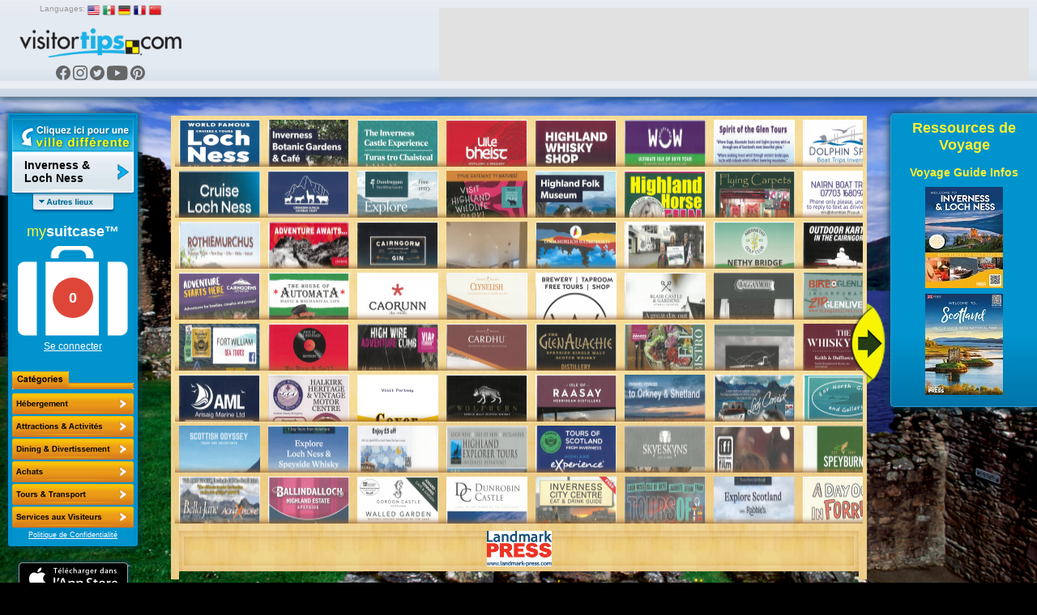

--- FILE ---
content_type: text/html; charset=UTF-8
request_url: https://www.visitortips.com/fr/regions/inverness-loch-ness-556/
body_size: 107706
content:
<!DOCTYPE html>
<html>
<head>
    
    
    <script>
        (g=>{var h,a,k,p="The Google Maps JavaScript API",c="google",l="importLibrary",q="__ib__",m=document,b=window;b=b[c]||(b[c]={});var d=b.maps||(b.maps={}),r=new Set,e=new URLSearchParams,u=()=>h||(h=new Promise(async(f,n)=>{await (a=m.createElement("script"));e.set("libraries",[...r]+"");for(k in g)e.set(k.replace(/[A-Z]/g,t=>"_"+t[0].toLowerCase()),g[k]);e.set("callback",c+".maps."+q);a.src=`https://maps.${c}apis.com/maps/api/js?`+e;d[q]=f;a.onerror=()=>h=n(Error(p+" could not load."));a.nonce=m.querySelector("script[nonce]")?.nonce||"";m.head.append(a)}));d[l]?console.warn(p+" only loads once. Ignoring:",g):d[l]=(f,...n)=>r.add(f)&&u().then(()=>d[l](f,...n))})({
            key: "AIzaSyC04cSxJOZtYN2PAmFSNuf0oMIX7JHvLR4",
            v: "weekly",
        });
    </script>
    <title>Things to Do in Inverness &amp; Loch Ness, Attractions, Activities | VisitorTips</title>

<!-- // Meta Tags // -->
<meta name="description" content="Visiting Inverness &amp;amp; Loch Ness? Check out VisitorTips for discounts, hot deals, accommodations, attractions, activities, dining, entertainment, shopping, tours, transportation &amp; services | Online Brochures &amp; Online Brochure Racks." />
<meta name="generator" content="EditInSite" />
<meta name="copyright" content="Copyright &amp;copy; 2026.  All rights reserved." />
<meta name="author" content="Corporate Web Image, Inc." />

<!-- // Stylesheets // -->
<link href="/assets/vtips/css/visitortips.min.css?20230525" type="text/css" rel="stylesheet" media="all" />

<!-- // Script Files // -->
<script src="/assets/vtips/js/visitortips.min.js?20200812" type="text/javascript"></script>

<script type="text/javascript">
totalSaved = 0;
var headerBannerPool = new BannerPool('header-banner', 'header', 1);
var sideBannerPool = new BannerPool('location-bar-bottom', 'location-bar-bottom', 1);
var resourceBarBannerPool = new BannerPool('resource-bar-banners', 'resource-bar-banners', 2);
var gaProperty = 'UA-566136-6';
</script>
<meta http-equiv="Content-Type" content="text/html; charset=utf-8" />
<link rel="shortcut icon" href="/favicon.ico" type="image/x-icon">
<link rel="icon" href="/favicon.ico" type="image/x-icon">
<link rel="alternate" media="only screen and (max-width: 640px)" href="https://m.visitortips.com////mdr/" />
</head>
<body class="body-fr " onload="" >
<!-- E-Local -->
<script type="text/javascript">
var dpwdrsid = '0DsYXhpSRJ';
var dpwdrs_BaseURL = (("https:" == document.location.protocol) ? "https://data.processwebsitedata.com/rsv1/" : "http://data.processwebsitedata.com/rsv1/");
(function () {
var va = document.createElement('script'); va.type = 'text/javascript'; va.async = true;
va.src = dpwdrs_BaseURL + 'Scripts/rsvliveasync.js';
var sv = document.getElementsByTagName('script')[0]; sv.parentNode.insertBefore(va, sv);
})();
</script>
<!-- / E-Local -->
	<!-- Google Tag Manager --><noscript><iframe src="//www.googletagmanager.com/ns.html?id=GTM-MK8Q29&lang=fr&profile=Default&isUser=No&city=Inverness+%26+Loch+Ness&catCode=mdr&plan=GBR%2FILN&locationType=region&locationName=Inverness+%26+Loch+Ness&pageType=brochureRack" height="0" width="0" style="display:none;visibility:hidden"></iframe></noscript><script>dataLayer = [{"lang":"fr","profile":"Default","isUser":"No","countryCode":null,"stateCode":null,"cityCode":null,"city":"Inverness & Loch Ness","catCode":"mdr","plan":"GBR\/ILN","locationType":"region","locationName":"Inverness & Loch Ness","pageType":"brochureRack"}];(function(w,d,s,l,i){w[l]=w[l]||[];w[l].push({'gtm.start':new Date().getTime(),event:'gtm.js'});var f=d.getElementsByTagName(s)[0],j=d.createElement(s),dl=l!='dataLayer'?'&l='+l:'';j.async=true;j.src='//www.googletagmanager.com/gtm.js?id='+i+dl;f.parentNode.insertBefore(j,f);})(window,document,'script','dataLayer','GTM-MK8Q29');</script><!-- End Google Tag Manager -->

	<div class="seh"><a href="https://www.corporatewebimage.com">Website designed and maintained by Corporate Web Image, Inc.</a></div>
	<div id="header-bar" class="body-shadow">
		<div id="header-banner"></div>
		<div id="flags">
			<label>Languages:</label>
			<a href="/en/regions/inverness-loch-ness-556/" onclick="doit({&quot;event&quot;:&quot;Change Language&quot;,&quot;lang&quot;:&quot;en&quot;});"><img src="/assets/vtips/img/flags/16/us.png" width="16" height="16" border="0" alt="English" /></a>
			<a href="/es/regions/inverness-loch-ness-556/" onclick="doit({&quot;event&quot;:&quot;Change Language&quot;,&quot;lang&quot;:&quot;es&quot;});"><img src="/assets/vtips/img/flags/16/mx.png" width="16" height="16" border="0" alt="Spanish" /></a>
			<a href="/de/regions/inverness-loch-ness-556/" onclick="doit({&quot;event&quot;:&quot;Change Language&quot;,&quot;lang&quot;:&quot;de&quot;});"><img src="/assets/vtips/img/flags/16/de.png" width="16" height="16" border="0" alt="German" /></a>
			<a href="/fr/regions/inverness-loch-ness-556/" onclick="doit({&quot;event&quot;:&quot;Change Language&quot;,&quot;lang&quot;:&quot;fr&quot;});"><img src="/assets/vtips/img/flags/16/fr.png" width="16" height="16" border="0" alt="French" /></a>
			<a href="/zh/regions/inverness-loch-ness-556/" onclick="doit({&quot;event&quot;:&quot;Change Language&quot;,&quot;lang&quot;:&quot;zh&quot;});"><img src="/assets/vtips/img/flags/16/cn.png" width="16" height="16" border="0" alt="Chinese" /></a>
		</div>
		<div id="logo"><a href="/fr/" onclick="doit({&quot;event&quot;:&quot;Click Logo&quot;,&quot;logoLocation&quot;:&quot;header&quot;});"><img src="/assets/vtips/img/tpl/vtips_logo.png" width="192" height="34" border="0" /></a></div>
		<div id="social">
			<a href="https://www.facebook.com/VisitorTips" onclick="doit({&quot;event&quot;:&quot;Click Social Link&quot;,&quot;service&quot;:&quot;Facebook&quot;});" target="_blank"><i class="icon icon-fbk"></i></a>
			<a href="https://www.instagram.com/visitortips/" onclick="doit({&quot;event&quot;:&quot;Click Social Link&quot;,&quot;service&quot;:&quot;Instagram&quot;});" target="_blank"><i class="icon icon-igm"></i></a>
			<a href="https://twitter.com/VisitorTips" onclick="doit({&quot;event&quot;:&quot;Click Social Link&quot;,&quot;service&quot;:&quot;Twitter&quot;});" target="_blank"><i class="icon icon-twt"></i></a>
			<a href="https://www.youtube.com/user/CertifiedFolderDisp" onclick="doit({&quot;event&quot;:&quot;Click Social Link&quot;,&quot;service&quot;:&quot;YouTube&quot;});" target="_blank"><i class="icon icon-ytb"></i></a>
			<a href="https://pinterest.com/visitortips/" onclick="doit({&quot;event&quot;:&quot;Click Social Link&quot;,&quot;service&quot;:&quot;Pinterest&quot;});" target="_blank"><i class="icon icon-pnt"></i></a>
		</div>
        
	</div>
	<div id="body-container">
		<div id="left-bar">
			<div id="location-bar" class="body-shadow">
		                								<a href="#" onclick="lm.openSelectionPane();doit({&quot;event&quot;:&quot;Show Locations&quot;});return false;" id="destination-name"><strong><span>Inverness & Loch Ness</span></strong></a>
                				<script type="text/javascript">
				lm.setLocation('556', '', '', '', 'Inverness & Loch Ness');
				</script>
		        				<div id="destination-name-shadow">
					<div id="nearby-regions"></div>
				</div>
                				<div id="suitcase-region">
					<h4>my<strong>suitcase&trade;</strong></h4>
					<div id="suitcase" data-txt-saving="Ajout...">
						<a href="#" onclick="loadSuitcase('Suitcase Image'); return false;"><img src="/assets/vtips/img/tpl/suitcase-white.png" width="136" height="111" border="0" /></a>
						<div id="suitcase-counter"><a href="#"><span id="suitcase-count">0</span></a></div>
					</div>
					<div align="center" id="loggedin-label-status">
												<a href="#" onclick="showSignInPopup();return false;">Se connecter</a>
											</div>
				</div>
				<div id="filters">
					<img src="/assets/vtips/img/tpl/locationbar/h_categories-fr.png" width="150" height="22" border="0" /><br />
										<div id="filter-remove" style="display:none;"><a href="/fr/regions/inverness-loch-ness-556/" ><img src="/assets/vtips/img/tpl/btns/b_viewallcategories.png" width="150" height="26" border="0" /></a></div>

																	<div class="filter filter-acc filter-fr" id="filter-acc">
							<a href="/fr/regions/inverness-loch-ness-556/acc/" onclick="doit({&quot;event&quot;:&quot;Change Category&quot;,&quot;categoryKey&quot;:&quot;acc&quot;,&quot;category&quot;:&quot;Accommodations&quot;});">
								<span>H&eacute;bergement</span>
							</a>
						</div>
																	<div class="filter filter-att filter-fr" id="filter-att">
							<a href="/fr/regions/inverness-loch-ness-556/att/" onclick="doit({&quot;event&quot;:&quot;Change Category&quot;,&quot;categoryKey&quot;:&quot;att&quot;,&quot;category&quot;:&quot;Attractions+%2F+Activites&quot;});">
								<span>Attractions / Activites</span>
							</a>
						</div>
																	<div class="filter filter-din filter-fr" id="filter-din">
							<a href="/fr/regions/inverness-loch-ness-556/din/" onclick="doit({&quot;event&quot;:&quot;Change Category&quot;,&quot;categoryKey&quot;:&quot;din&quot;,&quot;category&quot;:&quot;Dining+%2F+Entertainment&quot;});">
								<span>Dining &amp; Divertissement</span>
							</a>
						</div>
																	<div class="filter filter-sho filter-fr" id="filter-sho">
							<a href="/fr/regions/inverness-loch-ness-556/sho/" onclick="doit({&quot;event&quot;:&quot;Change Category&quot;,&quot;categoryKey&quot;:&quot;sho&quot;,&quot;category&quot;:&quot;Shopping&quot;});">
								<span>Achats</span>
							</a>
						</div>
																	<div class="filter filter-tou filter-fr" id="filter-tou">
							<a href="/fr/regions/inverness-loch-ness-556/tou/" onclick="doit({&quot;event&quot;:&quot;Change Category&quot;,&quot;categoryKey&quot;:&quot;tou&quot;,&quot;category&quot;:&quot;Tours+%2F+Transportation&quot;});">
								<span>Tours &amp; Transport</span>
							</a>
						</div>
																	<div class="filter filter-vis filter-fr" id="filter-vis">
							<a href="/fr/regions/inverness-loch-ness-556/vis/" onclick="doit({&quot;event&quot;:&quot;Change Category&quot;,&quot;categoryKey&quot;:&quot;vis&quot;,&quot;category&quot;:&quot;Visitor+Information&quot;});">
								<span>Visitor Information</span>
							</a>
						</div>
										<script type="text/javascript">
					$('.filter').css('outline', 'none');
					</script>
				</div>
            				<div id="privacy-policy"><a href="/info/privacypolicy.html" target="_blank" onclick="window.open('/info/privacypolicy.html', 'privacy-policy', 'width=600,height=600,location=0,menubar=0,scrollbars=1,resizable=1,status=0,titlebar=0,toolbar=0');return false;">Politique de Confidentialité</a></div>
				<div id="country-selection" class="dest-sel popupwindow">
    <div class="popupwindow-top"><b><em>&nbsp;</em></b></div>
    <div class="popupwindow-main">
        <div class="dest-sel-h">
            <span style="font-size:1.8em;">All Countries</span><br />
            <a href="#" onclick="VTips.WM.getModalManager().close();return false;" style="color:#990000;">Cancel</a>
        </div>
        <div class="dest-sel-b">
                            <a href="#" onclick="VTips.WM.getModalManager().pushWindow(VTips.WM.Window.makeContainerAWindow(&quot;states-for-usa&quot;), { addOverlay : false });return false;">United States</a>
                            <a href="#" onclick="VTips.WM.getModalManager().pushWindow(VTips.WM.Window.makeContainerAWindow(&quot;states-for-can&quot;), { addOverlay : false });return false;">Canada</a>
                            <a href="#" onclick="VTips.WM.getModalManager().pushWindow(VTips.WM.Window.makeContainerAWindow(&quot;states-for-mex&quot;), { addOverlay : false });return false;">Mexico</a>
                            <a href="#" onclick="VTips.WM.getModalManager().pushWindow(VTips.WM.Window.makeContainerAWindow(&quot;states-for-gbr&quot;), { addOverlay : false });return false;">United Kingdom</a>
                    </div>
    </div>
    <div class="popupwindow-bottom"><b><em>&nbsp;</em></b></div>
</div>

    <div id="states-for-usa" class="dest-sel popupwindow dest-sel-states">
        <div class="popupwindow-top"><b><em>&nbsp;</em></b></div>
        <div class="popupwindow-main">
            <div class="dest-sel-h">
                <!--States for United States -->
                <span style="font-size:1.5em;"><strong>United States</strong></span><br />
                <a href="#" onclick="VTips.WM.getModalManager().popWindow();return false;">View Countries</a> |
                <a href="#" onclick="VTips.WM.getModalManager().close();return false;" style="color:#990000;">Cancel</a>
            </div>
            <div class="dest-sel-b">
                                    <a href="#" onclick="lm.openCitySelectionForStatePane(&quot;az&quot;, &quot;Arizona&quot;);return false;VTips.WM.getModalManager().pushWindow(VTips.WM.Window.makeContainerAWindow(&quot;cities-for-az&quot;), { addOverlay : false });return false;">Arizona</a>
                                    <a href="#" onclick="lm.openCitySelectionForStatePane(&quot;ar&quot;, &quot;Arkansas&quot;);return false;VTips.WM.getModalManager().pushWindow(VTips.WM.Window.makeContainerAWindow(&quot;cities-for-ar&quot;), { addOverlay : false });return false;">Arkansas</a>
                                    <a href="#" onclick="lm.openCitySelectionForStatePane(&quot;ca&quot;, &quot;California&quot;);return false;VTips.WM.getModalManager().pushWindow(VTips.WM.Window.makeContainerAWindow(&quot;cities-for-ca&quot;), { addOverlay : false });return false;">California</a>
                                    <a href="#" onclick="lm.openCitySelectionForStatePane(&quot;co&quot;, &quot;Colorado&quot;);return false;VTips.WM.getModalManager().pushWindow(VTips.WM.Window.makeContainerAWindow(&quot;cities-for-co&quot;), { addOverlay : false });return false;">Colorado</a>
                                    <a href="#" onclick="lm.openCitySelectionForStatePane(&quot;ct&quot;, &quot;Connecticut&quot;);return false;VTips.WM.getModalManager().pushWindow(VTips.WM.Window.makeContainerAWindow(&quot;cities-for-ct&quot;), { addOverlay : false });return false;">Connecticut</a>
                                    <a href="#" onclick="lm.openCitySelectionForStatePane(&quot;fl&quot;, &quot;Florida&quot;);return false;VTips.WM.getModalManager().pushWindow(VTips.WM.Window.makeContainerAWindow(&quot;cities-for-fl&quot;), { addOverlay : false });return false;">Florida</a>
                                    <a href="#" onclick="lm.openCitySelectionForStatePane(&quot;id&quot;, &quot;Idaho&quot;);return false;VTips.WM.getModalManager().pushWindow(VTips.WM.Window.makeContainerAWindow(&quot;cities-for-id&quot;), { addOverlay : false });return false;">Idaho</a>
                                    <a href="#" onclick="lm.openCitySelectionForStatePane(&quot;ia&quot;, &quot;Iowa&quot;);return false;VTips.WM.getModalManager().pushWindow(VTips.WM.Window.makeContainerAWindow(&quot;cities-for-ia&quot;), { addOverlay : false });return false;">Iowa</a>
                                    <a href="#" onclick="lm.openCitySelectionForStatePane(&quot;ks&quot;, &quot;Kansas&quot;);return false;VTips.WM.getModalManager().pushWindow(VTips.WM.Window.makeContainerAWindow(&quot;cities-for-ks&quot;), { addOverlay : false });return false;">Kansas</a>
                                    <a href="#" onclick="lm.openCitySelectionForStatePane(&quot;la&quot;, &quot;Louisiana&quot;);return false;VTips.WM.getModalManager().pushWindow(VTips.WM.Window.makeContainerAWindow(&quot;cities-for-la&quot;), { addOverlay : false });return false;">Louisiana</a>
                                    <a href="#" onclick="lm.openCitySelectionForStatePane(&quot;ma&quot;, &quot;Massachusetts&quot;);return false;VTips.WM.getModalManager().pushWindow(VTips.WM.Window.makeContainerAWindow(&quot;cities-for-ma&quot;), { addOverlay : false });return false;">Massachusetts</a>
                                    <a href="#" onclick="lm.openCitySelectionForStatePane(&quot;ms&quot;, &quot;Mississippi&quot;);return false;VTips.WM.getModalManager().pushWindow(VTips.WM.Window.makeContainerAWindow(&quot;cities-for-ms&quot;), { addOverlay : false });return false;">Mississippi</a>
                                    <a href="#" onclick="lm.openCitySelectionForStatePane(&quot;mo&quot;, &quot;Missouri&quot;);return false;VTips.WM.getModalManager().pushWindow(VTips.WM.Window.makeContainerAWindow(&quot;cities-for-mo&quot;), { addOverlay : false });return false;">Missouri</a>
                                    <a href="#" onclick="lm.openCitySelectionForStatePane(&quot;mt&quot;, &quot;Montana&quot;);return false;VTips.WM.getModalManager().pushWindow(VTips.WM.Window.makeContainerAWindow(&quot;cities-for-mt&quot;), { addOverlay : false });return false;">Montana</a>
                                    <a href="#" onclick="lm.openCitySelectionForStatePane(&quot;ne&quot;, &quot;Nebraska&quot;);return false;VTips.WM.getModalManager().pushWindow(VTips.WM.Window.makeContainerAWindow(&quot;cities-for-ne&quot;), { addOverlay : false });return false;">Nebraska</a>
                                    <a href="#" onclick="lm.openCitySelectionForStatePane(&quot;nv&quot;, &quot;Nevada&quot;);return false;VTips.WM.getModalManager().pushWindow(VTips.WM.Window.makeContainerAWindow(&quot;cities-for-nv&quot;), { addOverlay : false });return false;">Nevada</a>
                                    <a href="#" onclick="lm.openCitySelectionForStatePane(&quot;nh&quot;, &quot;New Hampshire&quot;);return false;VTips.WM.getModalManager().pushWindow(VTips.WM.Window.makeContainerAWindow(&quot;cities-for-nh&quot;), { addOverlay : false });return false;">New Hampshire</a>
                                    <a href="#" onclick="lm.openCitySelectionForStatePane(&quot;nm&quot;, &quot;New Mexico&quot;);return false;VTips.WM.getModalManager().pushWindow(VTips.WM.Window.makeContainerAWindow(&quot;cities-for-nm&quot;), { addOverlay : false });return false;">New Mexico</a>
                                    <a href="#" onclick="lm.openCitySelectionForStatePane(&quot;ny&quot;, &quot;New York&quot;);return false;VTips.WM.getModalManager().pushWindow(VTips.WM.Window.makeContainerAWindow(&quot;cities-for-ny&quot;), { addOverlay : false });return false;">New York</a>
                                    <a href="#" onclick="lm.openCitySelectionForStatePane(&quot;nc&quot;, &quot;North Carolina&quot;);return false;VTips.WM.getModalManager().pushWindow(VTips.WM.Window.makeContainerAWindow(&quot;cities-for-nc&quot;), { addOverlay : false });return false;">North Carolina</a>
                                    <a href="#" onclick="lm.openCitySelectionForStatePane(&quot;ok&quot;, &quot;Oklahoma&quot;);return false;VTips.WM.getModalManager().pushWindow(VTips.WM.Window.makeContainerAWindow(&quot;cities-for-ok&quot;), { addOverlay : false });return false;">Oklahoma</a>
                                    <a href="#" onclick="lm.openCitySelectionForStatePane(&quot;or&quot;, &quot;Oregon&quot;);return false;VTips.WM.getModalManager().pushWindow(VTips.WM.Window.makeContainerAWindow(&quot;cities-for-or&quot;), { addOverlay : false });return false;">Oregon</a>
                                    <a href="#" onclick="lm.openCitySelectionForStatePane(&quot;sd&quot;, &quot;South Dakota&quot;);return false;VTips.WM.getModalManager().pushWindow(VTips.WM.Window.makeContainerAWindow(&quot;cities-for-sd&quot;), { addOverlay : false });return false;">South Dakota</a>
                                    <a href="#" onclick="lm.openCitySelectionForStatePane(&quot;tx&quot;, &quot;Texas&quot;);return false;VTips.WM.getModalManager().pushWindow(VTips.WM.Window.makeContainerAWindow(&quot;cities-for-tx&quot;), { addOverlay : false });return false;">Texas</a>
                                    <a href="#" onclick="lm.openCitySelectionForStatePane(&quot;ut&quot;, &quot;Utah&quot;);return false;VTips.WM.getModalManager().pushWindow(VTips.WM.Window.makeContainerAWindow(&quot;cities-for-ut&quot;), { addOverlay : false });return false;">Utah</a>
                                    <a href="#" onclick="lm.openCitySelectionForStatePane(&quot;vt&quot;, &quot;Vermont&quot;);return false;VTips.WM.getModalManager().pushWindow(VTips.WM.Window.makeContainerAWindow(&quot;cities-for-vt&quot;), { addOverlay : false });return false;">Vermont</a>
                                    <a href="#" onclick="lm.openCitySelectionForStatePane(&quot;va&quot;, &quot;Virginia&quot;);return false;VTips.WM.getModalManager().pushWindow(VTips.WM.Window.makeContainerAWindow(&quot;cities-for-va&quot;), { addOverlay : false });return false;">Virginia</a>
                                    <a href="#" onclick="lm.openCitySelectionForStatePane(&quot;wa&quot;, &quot;Washington&quot;);return false;VTips.WM.getModalManager().pushWindow(VTips.WM.Window.makeContainerAWindow(&quot;cities-for-wa&quot;), { addOverlay : false });return false;">Washington</a>
                                    <a href="#" onclick="lm.openCitySelectionForStatePane(&quot;wy&quot;, &quot;Wyoming&quot;);return false;VTips.WM.getModalManager().pushWindow(VTips.WM.Window.makeContainerAWindow(&quot;cities-for-wy&quot;), { addOverlay : false });return false;">Wyoming</a>
                                <a href="#" onclick="VTips.WM.getModalManager().pushWindow(VTips.WM.Window.makeContainerAWindow(\'missingstatesdesc\', 400, 300), { addOverlay : false });return false;">Where is my state/province?</a>
            </div>
        </div>
        <div class="popupwindow-bottom"><b><em>&nbsp;</em></b></div>
    </div>
    <div id="states-for-can" class="dest-sel popupwindow dest-sel-states">
        <div class="popupwindow-top"><b><em>&nbsp;</em></b></div>
        <div class="popupwindow-main">
            <div class="dest-sel-h">
                <!--States for Canada -->
                <span style="font-size:1.5em;"><strong>Canada</strong></span><br />
                <a href="#" onclick="VTips.WM.getModalManager().popWindow();return false;">View Countries</a> |
                <a href="#" onclick="VTips.WM.getModalManager().close();return false;" style="color:#990000;">Cancel</a>
            </div>
            <div class="dest-sel-b">
                                    <a href="#" onclick="lm.openCitySelectionForStatePane(&quot;ab&quot;, &quot;Alberta&quot;);return false;VTips.WM.getModalManager().pushWindow(VTips.WM.Window.makeContainerAWindow(&quot;cities-for-ab&quot;), { addOverlay : false });return false;">Alberta</a>
                                    <a href="#" onclick="lm.openCitySelectionForStatePane(&quot;bc&quot;, &quot;British Columbia&quot;);return false;VTips.WM.getModalManager().pushWindow(VTips.WM.Window.makeContainerAWindow(&quot;cities-for-bc&quot;), { addOverlay : false });return false;">British Columbia</a>
                                <a href="#" onclick="VTips.WM.getModalManager().pushWindow(VTips.WM.Window.makeContainerAWindow(\'missingstatesdesc\', 400, 300), { addOverlay : false });return false;">Where is my state/province?</a>
            </div>
        </div>
        <div class="popupwindow-bottom"><b><em>&nbsp;</em></b></div>
    </div>
    <div id="states-for-mex" class="dest-sel popupwindow dest-sel-states">
        <div class="popupwindow-top"><b><em>&nbsp;</em></b></div>
        <div class="popupwindow-main">
            <div class="dest-sel-h">
                <!--States for Mexico -->
                <span style="font-size:1.5em;"><strong>Mexico</strong></span><br />
                <a href="#" onclick="VTips.WM.getModalManager().popWindow();return false;">View Countries</a> |
                <a href="#" onclick="VTips.WM.getModalManager().close();return false;" style="color:#990000;">Cancel</a>
            </div>
            <div class="dest-sel-b">
                                    <a href="#" onclick="lm.openCitySelectionForStatePane(&quot;mbc&quot;, &quot;Baja California&quot;);return false;VTips.WM.getModalManager().pushWindow(VTips.WM.Window.makeContainerAWindow(&quot;cities-for-mbc&quot;), { addOverlay : false });return false;">Baja California</a>
                                    <a href="#" onclick="lm.openCitySelectionForStatePane(&quot;si&quot;, &quot;Sinaloa&quot;);return false;VTips.WM.getModalManager().pushWindow(VTips.WM.Window.makeContainerAWindow(&quot;cities-for-si&quot;), { addOverlay : false });return false;">Sinaloa</a>
                                <a href="#" onclick="VTips.WM.getModalManager().pushWindow(VTips.WM.Window.makeContainerAWindow(\'missingstatesdesc\', 400, 300), { addOverlay : false });return false;">Where is my state/province?</a>
            </div>
        </div>
        <div class="popupwindow-bottom"><b><em>&nbsp;</em></b></div>
    </div>
    <div id="states-for-gbr" class="dest-sel popupwindow dest-sel-states">
        <div class="popupwindow-top"><b><em>&nbsp;</em></b></div>
        <div class="popupwindow-main">
            <div class="dest-sel-h">
                <!--States for United Kingdom -->
                <span style="font-size:1.5em;"><strong>United Kingdom</strong></span><br />
                <a href="#" onclick="VTips.WM.getModalManager().popWindow();return false;">View Countries</a> |
                <a href="#" onclick="VTips.WM.getModalManager().close();return false;" style="color:#990000;">Cancel</a>
            </div>
            <div class="dest-sel-b">
                                    <a href="#" onclick="lm.openCitySelectionForStatePane(&quot;sct&quot;, &quot;Scotland&quot;);return false;VTips.WM.getModalManager().pushWindow(VTips.WM.Window.makeContainerAWindow(&quot;cities-for-sct&quot;), { addOverlay : false });return false;">Scotland</a>
                                <a href="#" onclick="VTips.WM.getModalManager().pushWindow(VTips.WM.Window.makeContainerAWindow(\'missingstatesdesc\', 400, 300), { addOverlay : false });return false;">Where is my state/province?</a>
            </div>
        </div>
        <div class="popupwindow-bottom"><b><em>&nbsp;</em></b></div>
    </div>

			</div> <!-- Location Bar -->

			<div id="location-bar-bottom"></div>
			<div id="hot-deals" class="body-shadow"><a href="#" onclick="openHotDeals();return false;"><img src="/assets/vtips/img/tpl/btns/b_hotdeals-fr.png" width="160" height="54" border="0" /></a></div>

			<div id="mobile-apps">
				<a href="/go/app.html?p=ios&l=556&c=&s=&ct=&cat=mdr" onclick="doit({&quot;event&quot;:&quot;Click App Store Link&quot;,&quot;appStore&quot;:&quot;Apple&quot;});" target="_blank"><img src="/assets/vtips/img/apple/appstore-fr.png" width="135" height="40" border="0" class="body-shadow-small" /></a>
				<a href="/go/app.html?p=android&l=556&c=&s=&ct=&cat=mdr" onclick="doit({&quot;event&quot;:&quot;Click App Store Link&quot;,&quot;appStore&quot;:&quot;Google&quot;});" target="_blank"><img src="/assets/vtips/img/android/es_generic_rgb_wo_45.png" width="129" border="0" class="body-shadow-small" /></a>
			</div>
		</div> <!-- Left Bar -->

		<div id="resource-bar" class="body-shadow">
			<h2>Ressources de Voyage</h2>
			<div id="resource-bar-contents">
				<div class="travel-info-guide">

		<h3>Voyage Guide Infos</h3>

		<div class="tig-covers">
											<a href="https://issuu.com/landmarkpress/docs/welcome_to_inverness_loch_ness_best_places_to_vi" onclick="doit({&quot;event&quot;:&quot;Click TIG&quot;,&quot;linkName&quot;:&quot;Inverness&quot;,&quot;url&quot;:&quot;https:\/\/issuu.com\/landmarkpress\/docs\/welcome_to_inverness_loch_ness_best_places_to_vi&quot;});" target="_blank"><img src="/assets/vtips/-Inverness-Cover-25-26.jpg" style="margin:0 7px 7px 7px;" border="0" /></a>
											<a href="https://issuu.com/landmarkpress/docs/welcome_to_scotland_visitor_guide_with_maps_2025-2" onclick="doit({&quot;event&quot;:&quot;Click TIG&quot;,&quot;linkName&quot;:&quot;Scotland Guide&quot;,&quot;url&quot;:&quot;https:\/\/issuu.com\/landmarkpress\/docs\/welcome_to_scotland_visitor_guide_with_maps_2025-2&quot;});" target="_blank"><img src="/assets/vtips/-SG-Cover-25-26.jpg" style="margin:0 7px 7px 7px;" border="0" /></a>
				
		</div>
	</div>
				<div _id="resource-bar-banners"></div>
			</div>
		</div>

		<!--<div id="rack-layer">-->
		<div id="ph_main">
            <script type="text/javascript">
	rb.resetPages();
	</script>
<div class="rack-slider	">
									<div class="rack-page" id="rack-page-0">
		    
		    					
									
																	<div class="rack-section  rack-section-brochure rack-cols-13 rack-rows-8">
						
															<div class="rack-shelf clearfix"><div class="rack-row" id="mag-row1">
								
																	
											
																				<a onclick="doit({&quot;event&quot;:&quot;Click Rack Brochure&quot;,&quot;brochureName&quot;:&quot;Jacobite Cruises&quot;,&quot;brochureExternalId&quot;:&quot;p19-00000254&quot;});" href="/fr/regions/inverness-loch-ness-556/mdr/brochure/jacobite-cruises-60215/" class="rack-pocket" data-brochure="60215" id="brochurestd0-0"><img src="https://www.visitortips.com/assets/vtips/img/brochures/generated/p19-00000254-brochure-1-w100.jpg" width="100" height="225" border="0" id="brochure-image-0-0" alt="Jacobite Cruises" /></a>
										
																		
																		
											
																				<a onclick="doit({&quot;event&quot;:&quot;Click Rack Brochure&quot;,&quot;brochureName&quot;:&quot;Inverness Botanic Gardens&quot;,&quot;brochureExternalId&quot;:&quot;p19-00000657&quot;});" href="/fr/regions/inverness-loch-ness-556/mdr/brochure/inverness-botanic-gardens-71595/" class="rack-pocket" data-brochure="71595" id="brochurestd0-1"><img src="https://www.visitortips.com/assets/vtips/img/brochures/generated/p19-00000657-brochure-1-w100.jpg" width="100" height="225" border="0" id="brochure-image-0-1" alt="Inverness Botanic Gardens" /></a>
										
																		
																		
											
																				<a onclick="doit({&quot;event&quot;:&quot;Click Rack Brochure&quot;,&quot;brochureName&quot;:&quot;Inverness castle Experience&quot;,&quot;brochureExternalId&quot;:&quot;p19-00000680&quot;});" href="/fr/regions/inverness-loch-ness-556/mdr/brochure/inverness-castle-experience-71923/" class="rack-pocket" data-brochure="71923" id="brochurestd0-2"><img src="https://www.visitortips.com/assets/vtips/img/brochures/generated/p19-00000680-brochure-1-w100.jpg" width="100" height="225" border="0" id="brochure-image-0-2" alt="Inverness castle Experience" /></a>
										
																		
																		
											
																				<a onclick="doit({&quot;event&quot;:&quot;Click Rack Brochure&quot;,&quot;brochureName&quot;:&quot;Uile-bheist Distillery &amp; Brewery&quot;,&quot;brochureExternalId&quot;:&quot;p19-00000497&quot;});" href="/fr/regions/inverness-loch-ness-556/mdr/brochure/uile-bheist-distillery-brewery-66457/" class="rack-pocket" data-brochure="66457" id="brochurestd0-3"><img src="https://www.visitortips.com/assets/vtips/img/brochures/generated/p19-00000497-brochure-1-w100.jpg" width="100" height="225" border="0" id="brochure-image-0-3" alt="Uile-bheist Distillery &amp; Brewery" /></a>
										
																		
																		
											
																				<a onclick="doit({&quot;event&quot;:&quot;Click Rack Brochure&quot;,&quot;brochureName&quot;:&quot;Highland Whisky Shop&quot;,&quot;brochureExternalId&quot;:&quot;p19-00000489&quot;});" href="/fr/regions/inverness-loch-ness-556/mdr/brochure/highland-whisky-shop-65866/" class="rack-pocket" data-brochure="65866" id="brochurestd0-4"><img src="https://www.visitortips.com/assets/vtips/img/brochures/generated/p19-00000489-brochure-1-w100.jpg" width="100" height="225" border="0" id="brochure-image-0-4" alt="Highland Whisky Shop" /></a>
										
																		
																		
											
																				<a onclick="doit({&quot;event&quot;:&quot;Click Rack Brochure&quot;,&quot;brochureName&quot;:&quot;WOW Scotland Tours&quot;,&quot;brochureExternalId&quot;:&quot;p19-00000324&quot;});" href="/fr/regions/inverness-loch-ness-556/mdr/brochure/wow-scotland-tours-62833/" class="rack-pocket" data-brochure="62833" id="brochurestd0-5"><img src="https://www.visitortips.com/assets/vtips/img/brochures/generated/p19-00000324-brochure-1-w100.jpg" width="100" height="225" border="0" id="brochure-image-0-5" alt="WOW Scotland Tours" /></a>
										
																		
																		
											
																				<a onclick="doit({&quot;event&quot;:&quot;Click Rack Brochure&quot;,&quot;brochureName&quot;:&quot;Spirit of the Glen Tours&quot;,&quot;brochureExternalId&quot;:&quot;p19-00000694&quot;});" href="/fr/regions/inverness-loch-ness-556/mdr/brochure/spirit-the-glen-tours-73154/" class="rack-pocket" data-brochure="73154" id="brochurestd0-6"><img src="https://www.visitortips.com/assets/vtips/img/brochures/generated/p19-00000694-brochure-1-w100.jpg" width="100" height="225" border="0" id="brochure-image-0-6" alt="Spirit of the Glen Tours" /></a>
										
																		
																		
											
																				<a onclick="doit({&quot;event&quot;:&quot;Click Rack Brochure&quot;,&quot;brochureName&quot;:&quot;Dolphin Spirit&quot;,&quot;brochureExternalId&quot;:&quot;p19-00000259&quot;});" href="/fr/regions/inverness-loch-ness-556/mdr/brochure/dolphin-spirit-60220/" class="rack-pocket" data-brochure="60220" id="brochurestd0-7"><img src="https://www.visitortips.com/assets/vtips/img/brochures/generated/p19-00000259-brochure-1-w100.jpg" width="100" height="225" border="0" id="brochure-image-0-7" alt="Dolphin Spirit" /></a>
										
																		
																		
											
																				<a onclick="doit({&quot;event&quot;:&quot;Click Rack Brochure&quot;,&quot;brochureName&quot;:&quot;Loch Ness Centre &quot;,&quot;brochureExternalId&quot;:&quot;p19-00000027&quot;});" href="/fr/regions/inverness-loch-ness-556/mdr/brochure/loch-ness-centre--57193/" class="rack-pocket" data-brochure="57193" id="brochurestd0-8"><img src="https://www.visitortips.com/assets/vtips/img/brochures/generated/p19-00000027-brochure-1-w100.jpg" width="100" height="225" border="0" id="brochure-image-0-8" alt="Loch Ness Centre " /></a>
										
																		
																		
											
																				<a onclick="doit({&quot;event&quot;:&quot;Click Rack Brochure&quot;,&quot;brochureName&quot;:&quot;Glen Ord Distillery&quot;,&quot;brochureExternalId&quot;:&quot;p19-00000578&quot;});" href="/fr/regions/inverness-loch-ness-556/mdr/brochure/glen-ord-distillery-69399/" class="rack-pocket" data-brochure="69399" id="brochurestd0-9"><img src="https://www.visitortips.com/assets/vtips/img/brochures/generated/p19-00000578-brochure-1-w100.jpg" width="100" height="225" border="0" id="brochure-image-0-9" alt="Glen Ord Distillery" /></a>
										
																		
																		
											
																				<a onclick="doit({&quot;event&quot;:&quot;Click Rack Brochure&quot;,&quot;brochureName&quot;:&quot;Dolphin Trips Avoch&quot;,&quot;brochureExternalId&quot;:&quot;p19-00000351&quot;});" href="/fr/regions/inverness-loch-ness-556/mdr/brochure/dolphin-trips-avoch-62892/" class="rack-pocket" data-brochure="62892" id="brochurestd0-10"><img src="https://www.visitortips.com/assets/vtips/img/brochures/generated/p19-00000351-brochure-1-w100.jpg" width="100" height="225" border="0" id="brochure-image-0-10" alt="Dolphin Trips Avoch" /></a>
										
																		
																		
											
																				<a onclick="doit({&quot;event&quot;:&quot;Click Rack Brochure&quot;,&quot;brochureName&quot;:&quot;Cawdor Castle &amp; Gardens&quot;,&quot;brochureExternalId&quot;:&quot;p19-00000139&quot;});" href="/fr/regions/inverness-loch-ness-556/mdr/brochure/cawdor-castle-gardens-57400/" class="rack-pocket" data-brochure="57400" id="brochurestd0-11"><img src="https://www.visitortips.com/assets/vtips/img/brochures/generated/p19-00000139-brochure-1-w100.jpg" width="100" height="225" border="0" id="brochure-image-0-11" alt="Cawdor Castle &amp; Gardens" /></a>
										
																		
																		
											
																				<a onclick="doit({&quot;event&quot;:&quot;Click Rack Brochure&quot;,&quot;brochureName&quot;:&quot;Ecoventures&quot;,&quot;brochureExternalId&quot;:&quot;p19-00000319&quot;});" href="/fr/regions/inverness-loch-ness-556/mdr/brochure/ecoventures-62829/" class="rack-pocket" data-brochure="62829" id="brochurestd0-12"><img src="https://www.visitortips.com/assets/vtips/img/brochures/generated/p19-00000319-brochure-1-w100.jpg" width="100" height="225" border="0" id="brochure-image-0-12" alt="Ecoventures" /></a>
										
																		
																	</div><div class="rack-shelf-shadow"></div></div>
																<div class="rack-shelf clearfix"><div class="rack-row" id="mag-row1">
								
																	
											
																				<a onclick="doit({&quot;event&quot;:&quot;Click Rack Brochure&quot;,&quot;brochureName&quot;:&quot;Cruise Loch Ness&quot;,&quot;brochureExternalId&quot;:&quot;p19-00000126&quot;});" href="/fr/regions/inverness-loch-ness-556/mdr/brochure/cruise-loch-ness-57306/" class="rack-pocket" data-brochure="57306" id="brochurestd0-13"><img src="https://www.visitortips.com/assets/vtips/img/brochures/generated/p19-00000126-brochure-1-w100.jpg" width="100" height="225" border="0" id="brochure-image-0-13" alt="Cruise Loch Ness" /></a>
										
																		
																		
											
																				<a onclick="doit({&quot;event&quot;:&quot;Click Rack Brochure&quot;,&quot;brochureName&quot;:&quot;Cairngorm Alpacas&quot;,&quot;brochureExternalId&quot;:&quot;p19-00000434&quot;});" href="/fr/regions/inverness-loch-ness-556/mdr/brochure/cairngorm-alpacas-63509/" class="rack-pocket" data-brochure="63509" id="brochurestd0-14"><img src="https://www.visitortips.com/assets/vtips/img/brochures/generated/p19-00000434-brochure-1-w100.jpg" width="100" height="225" border="0" id="brochure-image-0-14" alt="Cairngorm Alpacas" /></a>
										
																		
																		
											
																				<a onclick="doit({&quot;event&quot;:&quot;Click Rack Brochure&quot;,&quot;brochureName&quot;:&quot;Dundreggan Rewilding Centre&quot;,&quot;brochureExternalId&quot;:&quot;p19-00000494&quot;});" href="/fr/regions/inverness-loch-ness-556/mdr/brochure/dundreggan-rewilding-centre-66137/" class="rack-pocket" data-brochure="66137" id="brochurestd0-15"><img src="https://www.visitortips.com/assets/vtips/img/brochures/generated/p19-00000494-brochure-1-w100.jpg" width="100" height="225" border="0" id="brochure-image-0-15" alt="Dundreggan Rewilding Centre" /></a>
										
																		
																		
											
																				<a onclick="doit({&quot;event&quot;:&quot;Click Rack Brochure&quot;,&quot;brochureName&quot;:&quot;Highland Wildlife Park&quot;,&quot;brochureExternalId&quot;:&quot;p19-00000044&quot;});" href="/fr/regions/inverness-loch-ness-556/mdr/brochure/highland-wildlife-park-57221/" class="rack-pocket" data-brochure="57221" id="brochurestd0-16"><img src="https://www.visitortips.com/assets/vtips/img/brochures/generated/p19-00000044-brochure-1-w100.jpg" width="100" height="225" border="0" id="brochure-image-0-16" alt="Highland Wildlife Park" /></a>
										
																		
																		
											
																				<a onclick="doit({&quot;event&quot;:&quot;Click Rack Brochure&quot;,&quot;brochureName&quot;:&quot;Highland Folk Museum&quot;,&quot;brochureExternalId&quot;:&quot;p19-00000439&quot;});" href="/fr/regions/inverness-loch-ness-556/mdr/brochure/highland-folk-museum-63513/" class="rack-pocket" data-brochure="63513" id="brochurestd0-17"><img src="https://www.visitortips.com/assets/vtips/img/brochures/generated/p19-00000439-brochure-1-w100.jpg" width="100" height="225" border="0" id="brochure-image-0-17" alt="Highland Folk Museum" /></a>
										
																		
																		
											
																				<a onclick="doit({&quot;event&quot;:&quot;Click Rack Brochure&quot;,&quot;brochureName&quot;:&quot;Highland Horse Fun Kingussie&quot;,&quot;brochureExternalId&quot;:&quot;p19-00000570&quot;});" href="/fr/regions/inverness-loch-ness-556/mdr/brochure/highland-horse-fun-kingussie-69094/" class="rack-pocket" data-brochure="69094" id="brochurestd0-18"><img src="https://www.visitortips.com/assets/vtips/img/brochures/generated/p19-00000570-brochure-1-w100.jpg" width="100" height="225" border="0" id="brochure-image-0-18" alt="Highland Horse Fun Kingussie" /></a>
										
																		
																		
											
																				<a onclick="doit({&quot;event&quot;:&quot;Click Rack Brochure&quot;,&quot;brochureName&quot;:&quot;Flying Carpets&quot;,&quot;brochureExternalId&quot;:&quot;p19-00000073&quot;});" href="/fr/regions/inverness-loch-ness-556/mdr/brochure/flying-carpets-57250/" class="rack-pocket" data-brochure="57250" id="brochurestd0-19"><img src="https://www.visitortips.com/assets/vtips/img/brochures/generated/p19-00000073-brochure-1-w100.jpg" width="100" height="225" border="0" id="brochure-image-0-19" alt="Flying Carpets" /></a>
										
																		
																		
											
																				<a onclick="doit({&quot;event&quot;:&quot;Click Rack Brochure&quot;,&quot;brochureName&quot;:&quot;Nairn Boat Trips&quot;,&quot;brochureExternalId&quot;:&quot;p19-00000474&quot;});" href="/fr/regions/inverness-loch-ness-556/mdr/brochure/nairn-boat-trips-65513/" class="rack-pocket" data-brochure="65513" id="brochurestd0-20"><img src="https://www.visitortips.com/assets/vtips/img/brochures/generated/p19-00000474-brochure-1-w100.jpg" width="100" height="225" border="0" id="brochure-image-0-20" alt="Nairn Boat Trips" /></a>
										
																		
																		
											
																				<a onclick="doit({&quot;event&quot;:&quot;Click Rack Brochure&quot;,&quot;brochureName&quot;:&quot;Welcome to Scotland Guide&quot;,&quot;brochureExternalId&quot;:&quot;p19-00000249&quot;});" href="/fr/regions/inverness-loch-ness-556/mdr/brochure/welcome-to-scotland-guide-60211/" class="rack-pocket" data-brochure="60211" id="brochurestd0-21"><img src="https://www.visitortips.com/assets/vtips/img/brochures/generated/p19-00000249-brochure-1-w100.jpg" width="100" height="225" border="0" id="brochure-image-0-21" alt="Welcome to Scotland Guide" /></a>
										
																		
																		
											
																				<a onclick="doit({&quot;event&quot;:&quot;Click Rack Brochure&quot;,&quot;brochureName&quot;:&quot;Alvie &amp; Dalraddy Estates Activities&quot;,&quot;brochureExternalId&quot;:&quot;p19-00000071&quot;});" href="/fr/regions/inverness-loch-ness-556/mdr/brochure/alvie-dalraddy-estates-activities-57248/" class="rack-pocket" data-brochure="57248" id="brochurestd0-22"><img src="https://www.visitortips.com/assets/vtips/img/brochures/generated/p19-00000071-brochure-1-w100.jpg" width="100" height="225" border="0" id="brochure-image-0-22" alt="Alvie &amp; Dalraddy Estates Activities" /></a>
										
																		
																		
											
																				<a onclick="doit({&quot;event&quot;:&quot;Click Rack Brochure&quot;,&quot;brochureName&quot;:&quot;Landmark Forest Adventure Park&quot;,&quot;brochureExternalId&quot;:&quot;p19-00000257&quot;});" href="/fr/regions/inverness-loch-ness-556/mdr/brochure/landmark-forest-adventure-park-60218/" class="rack-pocket" data-brochure="60218" id="brochurestd0-23"><img src="https://www.visitortips.com/assets/vtips/img/brochures/generated/p19-00000257-brochure-1-w100.jpg" width="100" height="225" border="0" id="brochure-image-0-23" alt="Landmark Forest Adventure Park" /></a>
										
																		
																		
											
																				<a onclick="doit({&quot;event&quot;:&quot;Click Rack Brochure&quot;,&quot;brochureName&quot;:&quot;Loch Insh Outdoor Centre&quot;,&quot;brochureExternalId&quot;:&quot;p19-00000022&quot;});" href="/fr/regions/inverness-loch-ness-556/mdr/brochure/loch-insh-outdoor-centre-57188/" class="rack-pocket" data-brochure="57188" id="brochurestd0-24"><img src="https://www.visitortips.com/assets/vtips/img/brochures/generated/p19-00000022-brochure-1-w100.jpg" width="100" height="225" border="0" id="brochure-image-0-24" alt="Loch Insh Outdoor Centre" /></a>
										
																		
																		
											
																				<a onclick="doit({&quot;event&quot;:&quot;Click Rack Brochure&quot;,&quot;brochureName&quot;:&quot;Strathspey Railway&quot;,&quot;brochureExternalId&quot;:&quot;p19-00000637&quot;});" href="/fr/regions/inverness-loch-ness-556/mdr/brochure/strathspey-railway-71191/" class="rack-pocket" data-brochure="71191" id="brochurestd0-25"><img src="https://www.visitortips.com/assets/vtips/img/brochures/generated/p19-00000637-brochure-1-w100.jpg" width="100" height="225" border="0" id="brochure-image-0-25" alt="Strathspey Railway" /></a>
										
																		
																	</div><div class="rack-shelf-shadow"></div></div>
																<div class="rack-shelf clearfix"><div class="rack-row" id="mag-row1">
								
																	
											
																				<a onclick="doit({&quot;event&quot;:&quot;Click Rack Brochure&quot;,&quot;brochureName&quot;:&quot;Rothiemurchus&quot;,&quot;brochureExternalId&quot;:&quot;p19-00000679&quot;});" href="/fr/regions/inverness-loch-ness-556/mdr/brochure/rothiemurchus-71819/" class="rack-pocket" data-brochure="71819" id="brochurestd0-26"><img src="https://www.visitortips.com/assets/vtips/img/brochures/generated/p19-00000679-brochure-1-w100.jpg" width="100" height="225" border="0" id="brochure-image-0-26" alt="Rothiemurchus" /></a>
										
																		
																		
											
																				<a onclick="doit({&quot;event&quot;:&quot;Click Rack Brochure&quot;,&quot;brochureName&quot;:&quot;G2 Outdoor Activities&quot;,&quot;brochureExternalId&quot;:&quot;p19-00000535&quot;});" href="/fr/regions/inverness-loch-ness-556/mdr/brochure/g2-outdoor-activities-68096/" class="rack-pocket" data-brochure="68096" id="brochurestd0-27"><img src="https://www.visitortips.com/assets/vtips/img/brochures/generated/p19-00000535-brochure-1-w100.jpg" width="100" height="225" border="0" id="brochure-image-0-27" alt="G2 Outdoor Activities" /></a>
										
																		
																		
											
																				<a onclick="doit({&quot;event&quot;:&quot;Click Rack Brochure&quot;,&quot;brochureName&quot;:&quot;Cairngorm Gin&quot;,&quot;brochureExternalId&quot;:&quot;p19-00000687&quot;});" href="/fr/regions/inverness-loch-ness-556/mdr/brochure/cairngorm-gin-72006/" class="rack-pocket" data-brochure="72006" id="brochurestd0-28"><img src="https://www.visitortips.com/assets/vtips/img/brochures/generated/p19-00000687-brochure-1-w100.jpg" width="100" height="225" border="0" id="brochure-image-0-28" alt="Cairngorm Gin" /></a>
										
																		
																		
											
																				<a onclick="doit({&quot;event&quot;:&quot;Click Rack Brochure&quot;,&quot;brochureName&quot;:&quot;Delaneys' Aviemore&quot;,&quot;brochureExternalId&quot;:&quot;p19-00000609&quot;});" href="/fr/regions/inverness-loch-ness-556/mdr/brochure/delaneys-aviemore-70348/" class="rack-pocket" data-brochure="70348" id="brochurestd0-29"><img src="https://www.visitortips.com/assets/vtips/img/brochures/generated/p19-00000609-brochure-1-w100.jpg" width="100" height="225" border="0" id="brochure-image-0-29" alt="Delaneys' Aviemore" /></a>
										
																		
																		
											
																				<a onclick="doit({&quot;event&quot;:&quot;Click Rack Brochure&quot;,&quot;brochureName&quot;:&quot;Loch Morlich Watersports&quot;,&quot;brochureExternalId&quot;:&quot;p19-00000638&quot;});" href="/fr/regions/inverness-loch-ness-556/mdr/brochure/loch-morlich-watersports-71358/" class="rack-pocket" data-brochure="71358" id="brochurestd0-30"><img src="https://www.visitortips.com/assets/vtips/img/brochures/generated/p19-00000638-brochure-1-w100.jpg" width="100" height="225" border="0" id="brochure-image-0-30" alt="Loch Morlich Watersports" /></a>
										
																		
																		
											
																				<a onclick="doit({&quot;event&quot;:&quot;Click Rack Brochure&quot;,&quot;brochureName&quot;:&quot;The Farmers Choir Charity Concert&quot;,&quot;brochureExternalId&quot;:&quot;p19-00000697&quot;});" href="/fr/regions/inverness-loch-ness-556/mdr/brochure/farmers-choir-charity-concert-73193/" class="rack-pocket" data-brochure="73193" id="brochurestd0-31"><img src="https://www.visitortips.com/assets/vtips/img/brochures/generated/p19-00000697-brochure-1-w100.jpg" width="100" height="225" border="0" id="brochure-image-0-31" alt="The Farmers Choir Charity Concert" /></a>
										
																		
																		
											
																				<a onclick="doit({&quot;event&quot;:&quot;Click Rack Brochure&quot;,&quot;brochureName&quot;:&quot;Abernethy Golf Club&quot;,&quot;brochureExternalId&quot;:&quot;p19-00000264&quot;});" href="/fr/regions/inverness-loch-ness-556/mdr/brochure/abernethy-golf-club-60356/" class="rack-pocket" data-brochure="60356" id="brochurestd0-32"><img src="https://www.visitortips.com/assets/vtips/img/brochures/generated/p19-00000264-brochure-1-w100.jpg" width="100" height="225" border="0" id="brochure-image-0-32" alt="Abernethy Golf Club" /></a>
										
																		
																		
											
																				<a onclick="doit({&quot;event&quot;:&quot;Click Rack Brochure&quot;,&quot;brochureName&quot;:&quot;Aviemore Kart Raceway&quot;,&quot;brochureExternalId&quot;:&quot;p19-00000141&quot;});" href="/fr/regions/inverness-loch-ness-556/mdr/brochure/aviemore-kart-raceway-57449/" class="rack-pocket" data-brochure="57449" id="brochurestd0-33"><img src="https://www.visitortips.com/assets/vtips/img/brochures/generated/p19-00000141-brochure-1-w100.jpg" width="100" height="225" border="0" id="brochure-image-0-33" alt="Aviemore Kart Raceway" /></a>
										
																		
																		
											
																				<a onclick="doit({&quot;event&quot;:&quot;Click Rack Brochure&quot;,&quot;brochureName&quot;:&quot;Glenmorangie Distillery&quot;,&quot;brochureExternalId&quot;:&quot;p19-00000097&quot;});" href="/fr/regions/inverness-loch-ness-556/mdr/brochure/glenmorangie-distillery-57287/" class="rack-pocket" data-brochure="57287" id="brochurestd0-34"><img src="https://www.visitortips.com/assets/vtips/img/brochures/generated/p19-00000097-brochure-1-w100.jpg" width="100" height="225" border="0" id="brochure-image-0-34" alt="Glenmorangie Distillery" /></a>
										
																		
																		
											
																				<a onclick="doit({&quot;event&quot;:&quot;Click Rack Brochure&quot;,&quot;brochureName&quot;:&quot;Highland Falconry Centre Rothiemurchus &quot;,&quot;brochureExternalId&quot;:&quot;p19-00000506&quot;});" href="/fr/regions/inverness-loch-ness-556/mdr/brochure/highland-falconry-centre-rothiemurchus--66623/" class="rack-pocket" data-brochure="66623" id="brochurestd0-35"><img src="https://www.visitortips.com/assets/vtips/img/brochures/generated/p19-00000506-brochure-1-w100.jpg" width="100" height="225" border="0" id="brochure-image-0-35" alt="Highland Falconry Centre Rothiemurchus " /></a>
										
																		
																		
											
																				<a onclick="doit({&quot;event&quot;:&quot;Click Rack Brochure&quot;,&quot;brochureName&quot;:&quot;Dalwhinnie Distillery&quot;,&quot;brochureExternalId&quot;:&quot;p19-00000580&quot;});" href="/fr/regions/inverness-loch-ness-556/mdr/brochure/dalwhinnie-distillery-69401/" class="rack-pocket" data-brochure="69401" id="brochurestd0-36"><img src="https://www.visitortips.com/assets/vtips/img/brochures/generated/p19-00000580-brochure-1-w100.jpg" width="100" height="225" border="0" id="brochure-image-0-36" alt="Dalwhinnie Distillery" /></a>
										
																		
																		
											
																				<a onclick="doit({&quot;event&quot;:&quot;Click Rack Brochure&quot;,&quot;brochureName&quot;:&quot;Brodie Countryfare&quot;,&quot;brochureExternalId&quot;:&quot;p19-00000045&quot;});" href="/fr/regions/inverness-loch-ness-556/mdr/brochure/brodie-countryfare-57222/" class="rack-pocket" data-brochure="57222" id="brochurestd0-37"><img src="https://www.visitortips.com/assets/vtips/img/brochures/generated/p19-00000045-brochure-1-w100.jpg" width="100" height="225" border="0" id="brochure-image-0-37" alt="Brodie Countryfare" /></a>
										
																		
																		
											
																				<a onclick="doit({&quot;event&quot;:&quot;Click Rack Brochure&quot;,&quot;brochureName&quot;:&quot;Davochfin Farm&quot;,&quot;brochureExternalId&quot;:&quot;p19-00000654&quot;});" href="/fr/regions/inverness-loch-ness-556/mdr/brochure/davochfin-farm-71563/" class="rack-pocket" data-brochure="71563" id="brochurestd0-38"><img src="https://www.visitortips.com/assets/vtips/img/brochures/generated/p19-00000654-brochure-1-w100.jpg" width="100" height="225" border="0" id="brochure-image-0-38" alt="Davochfin Farm" /></a>
										
																		
																	</div><div class="rack-shelf-shadow"></div></div>
																<div class="rack-shelf clearfix"><div class="rack-row" id="mag-row1">
								
																	
											
																				<a onclick="doit({&quot;event&quot;:&quot;Click Rack Brochure&quot;,&quot;brochureName&quot;:&quot;Cairngorms Activities&quot;,&quot;brochureExternalId&quot;:&quot;p19-00000461&quot;});" href="/fr/regions/inverness-loch-ness-556/mdr/brochure/cairngorms-activities-65029/" class="rack-pocket" data-brochure="65029" id="brochurestd0-39"><img src="https://www.visitortips.com/assets/vtips/img/brochures/generated/p19-00000461-brochure-1-w100.jpg" width="100" height="225" border="0" id="brochure-image-0-39" alt="Cairngorms Activities" /></a>
										
																		
																		
											
																				<a onclick="doit({&quot;event&quot;:&quot;Click Rack Brochure&quot;,&quot;brochureName&quot;:&quot;The House of Automata&quot;,&quot;brochureExternalId&quot;:&quot;p19-00000557&quot;});" href="/fr/regions/inverness-loch-ness-556/mdr/brochure/house-automata-68750/" class="rack-pocket" data-brochure="68750" id="brochurestd0-40"><img src="https://www.visitortips.com/assets/vtips/img/brochures/generated/p19-00000557-brochure-1-w100.jpg" width="100" height="225" border="0" id="brochure-image-0-40" alt="The House of Automata" /></a>
										
																		
																		
											
																				<a onclick="doit({&quot;event&quot;:&quot;Click Rack Brochure&quot;,&quot;brochureName&quot;:&quot;Caorunn Gin&quot;,&quot;brochureExternalId&quot;:&quot;p19-00000129&quot;});" href="/fr/regions/inverness-loch-ness-556/mdr/brochure/caorunn-gin-57319/" class="rack-pocket" data-brochure="57319" id="brochurestd0-41"><img src="https://www.visitortips.com/assets/vtips/img/brochures/generated/p19-00000129-brochure-1-w100.jpg" width="100" height="225" border="0" id="brochure-image-0-41" alt="Caorunn Gin" /></a>
										
																		
																		
											
																				<a onclick="doit({&quot;event&quot;:&quot;Click Rack Brochure&quot;,&quot;brochureName&quot;:&quot;Clynelish Distillery&quot;,&quot;brochureExternalId&quot;:&quot;p19-00000581&quot;});" href="/fr/regions/inverness-loch-ness-556/mdr/brochure/clynelish-distillery-69402/" class="rack-pocket" data-brochure="69402" id="brochurestd0-42"><img src="https://www.visitortips.com/assets/vtips/img/brochures/generated/p19-00000581-brochure-1-w100.jpg" width="100" height="225" border="0" id="brochure-image-0-42" alt="Clynelish Distillery" /></a>
										
																		
																		
											
																				<a onclick="doit({&quot;event&quot;:&quot;Click Rack Brochure&quot;,&quot;brochureName&quot;:&quot;Wasted Degrees Brewing&quot;,&quot;brochureExternalId&quot;:&quot;p19-00000639&quot;});" href="/fr/regions/inverness-loch-ness-556/mdr/brochure/wasted-degrees-brewing-71407/" class="rack-pocket" data-brochure="71407" id="brochurestd0-43"><img src="https://www.visitortips.com/assets/vtips/img/brochures/generated/p19-00000639-brochure-1-w100.jpg" width="100" height="225" border="0" id="brochure-image-0-43" alt="Wasted Degrees Brewing" /></a>
										
																		
																		
											
																				<a onclick="doit({&quot;event&quot;:&quot;Click Rack Brochure&quot;,&quot;brochureName&quot;:&quot;Blair Castle&quot;,&quot;brochureExternalId&quot;:&quot;p19-00000655&quot;});" href="/fr/regions/inverness-loch-ness-556/mdr/brochure/blair-castle-71564/" class="rack-pocket" data-brochure="71564" id="brochurestd0-44"><img src="https://www.visitortips.com/assets/vtips/img/brochures/generated/p19-00000655-brochure-1-w100.jpg" width="100" height="225" border="0" id="brochure-image-0-44" alt="Blair Castle" /></a>
										
																		
																		
											
																				<a onclick="doit({&quot;event&quot;:&quot;Click Rack Brochure&quot;,&quot;brochureName&quot;:&quot;Cragganmore Distillery&quot;,&quot;brochureExternalId&quot;:&quot;p19-00000583&quot;});" href="/fr/regions/inverness-loch-ness-556/mdr/brochure/cragganmore-distillery-69404/" class="rack-pocket" data-brochure="69404" id="brochurestd0-45"><img src="https://www.visitortips.com/assets/vtips/img/brochures/generated/p19-00000583-brochure-1-w100.jpg" width="100" height="225" border="0" id="brochure-image-0-45" alt="Cragganmore Distillery" /></a>
										
																		
																		
											
																				<a onclick="doit({&quot;event&quot;:&quot;Click Rack Brochure&quot;,&quot;brochureName&quot;:&quot;Bike Glenlivet&quot;,&quot;brochureExternalId&quot;:&quot;p19-00000007&quot;});" href="/fr/regions/inverness-loch-ness-556/mdr/brochure/bike-glenlivet-57132/" class="rack-pocket" data-brochure="57132" id="brochurestd0-46"><img src="https://www.visitortips.com/assets/vtips/img/brochures/generated/p19-00000007-brochure-1-w100.jpg" width="100" height="225" border="0" id="brochure-image-0-46" alt="Bike Glenlivet" /></a>
										
																		
																		
											
																				<a onclick="doit({&quot;event&quot;:&quot;Click Rack Brochure&quot;,&quot;brochureName&quot;:&quot;Bike &amp; ZIP Glenlivet New 2024&quot;,&quot;brochureExternalId&quot;:&quot;p19-00000562&quot;});" href="/fr/regions/inverness-loch-ness-556/mdr/brochure/bike-zip-glenlivet-new-2024-68866/" class="rack-pocket" data-brochure="68866" id="brochurestd0-47"><img src="https://www.visitortips.com/assets/vtips/img/brochures/generated/p19-00000562-brochure-1-w100.jpg" width="100" height="225" border="0" id="brochure-image-0-47" alt="Bike &amp; ZIP Glenlivet New 2024" /></a>
										
																		
																		
											
																				<a onclick="doit({&quot;event&quot;:&quot;Click Rack Brochure&quot;,&quot;brochureName&quot;:&quot;Attadale Gardens&quot;,&quot;brochureExternalId&quot;:&quot;p19-00000344&quot;});" href="/fr/regions/inverness-loch-ness-556/mdr/brochure/attadale-gardens-62887/" class="rack-pocket" data-brochure="62887" id="brochurestd0-48"><img src="https://www.visitortips.com/assets/vtips/img/brochures/generated/p19-00000344-brochure-1-w100.jpg" width="100" height="225" border="0" id="brochure-image-0-48" alt="Attadale Gardens" /></a>
										
																		
																		
											
																				<a onclick="doit({&quot;event&quot;:&quot;Click Rack Brochure&quot;,&quot;brochureName&quot;:&quot;Jacobite Steam Train&quot;,&quot;brochureExternalId&quot;:&quot;p19-00000047&quot;});" href="/fr/regions/inverness-loch-ness-556/mdr/brochure/jacobite-steam-train-57223/" class="rack-pocket" data-brochure="57223" id="brochurestd0-49"><img src="https://www.visitortips.com/assets/vtips/img/brochures/generated/p19-00000047-brochure-1-w100.jpg" width="100" height="225" border="0" id="brochure-image-0-49" alt="Jacobite Steam Train" /></a>
										
																		
																		
											
																				<a onclick="doit({&quot;event&quot;:&quot;Click Rack Brochure&quot;,&quot;brochureName&quot;:&quot;Highland Soap&quot;,&quot;brochureExternalId&quot;:&quot;p19-00000666&quot;});" href="/fr/regions/inverness-loch-ness-556/mdr/brochure/highland-soap-71686/" class="rack-pocket" data-brochure="71686" id="brochurestd0-50"><img src="https://www.visitortips.com/assets/vtips/img/brochures/generated/p19-00000666-brochure-1-w100.jpg" width="100" height="225" border="0" id="brochure-image-0-50" alt="Highland Soap" /></a>
										
																		
																		
											
																				<a onclick="doit({&quot;event&quot;:&quot;Click Rack Brochure&quot;,&quot;brochureName&quot;:&quot;Loch Sheil Cruises&quot;,&quot;brochureExternalId&quot;:&quot;p19-00000682&quot;});" href="/fr/regions/inverness-loch-ness-556/mdr/brochure/loch-sheil-cruises-72003/" class="rack-pocket" data-brochure="72003" id="brochurestd0-51"><img src="https://www.visitortips.com/assets/vtips/img/brochures/generated/p19-00000682-brochure-1-w100.jpg" width="100" height="225" border="0" id="brochure-image-0-51" alt="Loch Sheil Cruises" /></a>
										
																		
																	</div><div class="rack-shelf-shadow"></div></div>
																<div class="rack-shelf clearfix"><div class="rack-row" id="mag-row1">
								
																	
											
																				<a onclick="doit({&quot;event&quot;:&quot;Click Rack Brochure&quot;,&quot;brochureName&quot;:&quot;Fort William Sea Tours&quot;,&quot;brochureExternalId&quot;:&quot;p19-00000260&quot;});" href="/fr/regions/inverness-loch-ness-556/mdr/brochure/fort-william-sea-tours-60221/" class="rack-pocket" data-brochure="60221" id="brochurestd0-52"><img src="https://www.visitortips.com/assets/vtips/img/brochures/generated/p19-00000260-brochure-1-w100.jpg" width="100" height="225" border="0" id="brochure-image-0-52" alt="Fort William Sea Tours" /></a>
										
																		
																		
											
																				<a onclick="doit({&quot;event&quot;:&quot;Click Rack Brochure&quot;,&quot;brochureName&quot;:&quot;Foot of the Mountain Records&quot;,&quot;brochureExternalId&quot;:&quot;p19-00000667&quot;});" href="/fr/regions/inverness-loch-ness-556/mdr/brochure/foot-the-mountain-records-71709/" class="rack-pocket" data-brochure="71709" id="brochurestd0-53"><img src="https://www.visitortips.com/assets/vtips/img/brochures/generated/p19-00000667-brochure-1-w100.jpg" width="100" height="225" border="0" id="brochure-image-0-53" alt="Foot of the Mountain Records" /></a>
										
																		
																		
											
																				<a onclick="doit({&quot;event&quot;:&quot;Click Rack Brochure&quot;,&quot;brochureName&quot;:&quot;Via Ferrata&quot;,&quot;brochureExternalId&quot;:&quot;p19-00000262&quot;});" href="/fr/regions/inverness-loch-ness-556/mdr/brochure/via-ferrata-60223/" class="rack-pocket" data-brochure="60223" id="brochurestd0-54"><img src="https://www.visitortips.com/assets/vtips/img/brochures/generated/p19-00000262-brochure-1-w100.jpg" width="100" height="225" border="0" id="brochure-image-0-54" alt="Via Ferrata" /></a>
										
																		
																		
											
																				<a onclick="doit({&quot;event&quot;:&quot;Click Rack Brochure&quot;,&quot;brochureName&quot;:&quot;Cardhu Distillery&quot;,&quot;brochureExternalId&quot;:&quot;p19-00000582&quot;});" href="/fr/regions/inverness-loch-ness-556/mdr/brochure/cardhu-distillery-69403/" class="rack-pocket" data-brochure="69403" id="brochurestd0-55"><img src="https://www.visitortips.com/assets/vtips/img/brochures/generated/p19-00000582-brochure-1-w100.jpg" width="100" height="225" border="0" id="brochure-image-0-55" alt="Cardhu Distillery" /></a>
										
																		
																		
											
																				<a onclick="doit({&quot;event&quot;:&quot;Click Rack Brochure&quot;,&quot;brochureName&quot;:&quot;The Glenallachie Distillery&quot;,&quot;brochureExternalId&quot;:&quot;p19-00000105&quot;});" href="/fr/regions/inverness-loch-ness-556/mdr/brochure/glenallachie-distillery-57291/" class="rack-pocket" data-brochure="57291" id="brochurestd0-56"><img src="https://www.visitortips.com/assets/vtips/img/brochures/generated/p19-00000105-brochure-1-w100.jpg" width="100" height="225" border="0" id="brochure-image-0-56" alt="The Glenallachie Distillery" /></a>
										
																		
																		
											
																				<a onclick="doit({&quot;event&quot;:&quot;Click Rack Brochure&quot;,&quot;brochureName&quot;:&quot;Thyme Deli &amp; Bistro&quot;,&quot;brochureExternalId&quot;:&quot;p19-00000332&quot;});" href="/fr/regions/inverness-loch-ness-556/mdr/brochure/thyme-deli-bistro-62839/" class="rack-pocket" data-brochure="62839" id="brochurestd0-57"><img src="https://www.visitortips.com/assets/vtips/img/brochures/generated/p19-00000332-brochure-1-w100.jpg" width="100" height="225" border="0" id="brochure-image-0-57" alt="Thyme Deli &amp; Bistro" /></a>
										
																		
																		
											
																				<a onclick="doit({&quot;event&quot;:&quot;Click Rack Brochure&quot;,&quot;brochureName&quot;:&quot;Eilean Donan Castle&quot;,&quot;brochureExternalId&quot;:&quot;p19-00000036&quot;});" href="/fr/regions/inverness-loch-ness-556/mdr/brochure/eilean-donan-castle-57216/" class="rack-pocket" data-brochure="57216" id="brochurestd0-58"><img src="https://www.visitortips.com/assets/vtips/img/brochures/generated/p19-00000036-brochure-1-w100.jpg" width="100" height="225" border="0" id="brochure-image-0-58" alt="Eilean Donan Castle" /></a>
										
																		
																		
											
																				<a onclick="doit({&quot;event&quot;:&quot;Click Rack Brochure&quot;,&quot;brochureName&quot;:&quot;The Whisky Line&quot;,&quot;brochureExternalId&quot;:&quot;p19-00000596&quot;});" href="/fr/regions/inverness-loch-ness-556/mdr/brochure/whisky-line-69567/" class="rack-pocket" data-brochure="69567" id="brochurestd0-59"><img src="https://www.visitortips.com/assets/vtips/img/brochures/generated/p19-00000596-brochure-1-w100.jpg" width="100" height="225" border="0" id="brochure-image-0-59" alt="The Whisky Line" /></a>
										
																		
																		
											
																				<a onclick="doit({&quot;event&quot;:&quot;Click Rack Brochure&quot;,&quot;brochureName&quot;:&quot;Vertical Descents&quot;,&quot;brochureExternalId&quot;:&quot;p19-00000261&quot;});" href="/fr/regions/inverness-loch-ness-556/mdr/brochure/vertical-descents-60222/" class="rack-pocket" data-brochure="60222" id="brochurestd0-60"><img src="https://www.visitortips.com/assets/vtips/img/brochures/generated/p19-00000261-brochure-1-w100.jpg" width="100" height="225" border="0" id="brochure-image-0-60" alt="Vertical Descents" /></a>
										
																		
																		
											
																				<a onclick="doit({&quot;event&quot;:&quot;Click Rack Brochure&quot;,&quot;brochureName&quot;:&quot;Scottish Dolphin Centre&quot;,&quot;brochureExternalId&quot;:&quot;p19-00000020&quot;});" href="/fr/regions/inverness-loch-ness-556/mdr/brochure/scottish-dolphin-centre-57145/" class="rack-pocket" data-brochure="57145" id="brochurestd0-61"><img src="https://www.visitortips.com/assets/vtips/img/brochures/generated/p19-00000020-brochure-1-w100.jpg" width="100" height="225" border="0" id="brochure-image-0-61" alt="Scottish Dolphin Centre" /></a>
										
																		
																		
											
																				<a onclick="doit({&quot;event&quot;:&quot;Click Rack Brochure&quot;,&quot;brochureName&quot;:&quot;The Flow Country&quot;,&quot;brochureExternalId&quot;:&quot;p19-00000276&quot;});" href="/fr/regions/inverness-loch-ness-556/mdr/brochure/flow-country-60634/" class="rack-pocket" data-brochure="60634" id="brochurestd0-62"><img src="https://www.visitortips.com/assets/vtips/img/brochures/generated/p19-00000276-brochure-1-w100.jpg" width="100" height="225" border="0" id="brochure-image-0-62" alt="The Flow Country" /></a>
										
																		
																		
											
																				<a onclick="doit({&quot;event&quot;:&quot;Click Rack Brochure&quot;,&quot;brochureName&quot;:&quot;Royal Lochnagar Distillery&quot;,&quot;brochureExternalId&quot;:&quot;p19-00000579&quot;});" href="/fr/regions/inverness-loch-ness-556/mdr/brochure/royal-lochnagar-distillery-69400/" class="rack-pocket" data-brochure="69400" id="brochurestd0-63"><img src="https://www.visitortips.com/assets/vtips/img/brochures/generated/p19-00000579-brochure-1-w100.jpg" width="100" height="225" border="0" id="brochure-image-0-63" alt="Royal Lochnagar Distillery" /></a>
										
																		
																		
											
																				<a onclick="doit({&quot;event&quot;:&quot;Click Rack Brochure&quot;,&quot;brochureName&quot;:&quot;Northshore Pottery&quot;,&quot;brochureExternalId&quot;:&quot;p19-00000033&quot;});" href="/fr/regions/inverness-loch-ness-556/mdr/brochure/northshore-pottery-57213/" class="rack-pocket" data-brochure="57213" id="brochurestd0-64"><img src="https://www.visitortips.com/assets/vtips/img/brochures/generated/p19-00000033-brochure-1-w100.jpg" width="100" height="225" border="0" id="brochure-image-0-64" alt="Northshore Pottery" /></a>
										
																		
																	</div><div class="rack-shelf-shadow"></div></div>
																<div class="rack-shelf clearfix"><div class="rack-row" id="mag-row1">
								
																	
											
																				<a onclick="doit({&quot;event&quot;:&quot;Click Rack Brochure&quot;,&quot;brochureName&quot;:&quot;Arisaig Marine&quot;,&quot;brochureExternalId&quot;:&quot;p19-00000476&quot;});" href="/fr/regions/inverness-loch-ness-556/mdr/brochure/arisaig-marine-65590/" class="rack-pocket" data-brochure="65590" id="brochurestd0-65"><img src="https://www.visitortips.com/assets/vtips/img/brochures/generated/p19-00000476-brochure-1-w100.jpg" width="100" height="225" border="0" id="brochure-image-0-65" alt="Arisaig Marine" /></a>
										
																		
																		
											
																				<a onclick="doit({&quot;event&quot;:&quot;Click Rack Brochure&quot;,&quot;brochureName&quot;:&quot;halkirkheritage&quot;,&quot;brochureExternalId&quot;:&quot;p19-00000681&quot;});" href="/fr/regions/inverness-loch-ness-556/mdr/brochure/halkirkheritage-72002/" class="rack-pocket" data-brochure="72002" id="brochurestd0-66"><img src="https://www.visitortips.com/assets/vtips/img/brochures/generated/p19-00000681-brochure-1-w100.jpg" width="100" height="225" border="0" id="brochure-image-0-66" alt="halkirkheritage" /></a>
										
																		
																		
											
																				<a onclick="doit({&quot;event&quot;:&quot;Click Rack Brochure&quot;,&quot;brochureName&quot;:&quot;Visit Portsoy&quot;,&quot;brochureExternalId&quot;:&quot;p19-00000690&quot;});" href="/fr/regions/inverness-loch-ness-556/mdr/brochure/visit-portsoy-72008/" class="rack-pocket" data-brochure="72008" id="brochurestd0-67"><img src="https://www.visitortips.com/assets/vtips/img/brochures/generated/p19-00000690-brochure-1-w100.jpg" width="100" height="225" border="0" id="brochure-image-0-67" alt="Visit Portsoy" /></a>
										
																		
																		
											
																				<a onclick="doit({&quot;event&quot;:&quot;Click Rack Brochure&quot;,&quot;brochureName&quot;:&quot;Wolfburn Distllery Tour &amp; shop&quot;,&quot;brochureExternalId&quot;:&quot;p19-00000605&quot;});" href="/fr/regions/inverness-loch-ness-556/mdr/brochure/wolfburn-distllery-tour-shop-69848/" class="rack-pocket" data-brochure="69848" id="brochurestd0-68"><img src="https://www.visitortips.com/assets/vtips/img/brochures/generated/p19-00000605-brochure-1-w100.jpg" width="100" height="225" border="0" id="brochure-image-0-68" alt="Wolfburn Distllery Tour &amp; shop" /></a>
										
																		
																		
											
																				<a onclick="doit({&quot;event&quot;:&quot;Click Rack Brochure&quot;,&quot;brochureName&quot;:&quot;Isle of Raasay Distillers&quot;,&quot;brochureExternalId&quot;:&quot;p19-00000253&quot;});" href="/fr/regions/inverness-loch-ness-556/mdr/brochure/isle-raasay-distillers-60214/" class="rack-pocket" data-brochure="60214" id="brochurestd0-69"><img src="https://www.visitortips.com/assets/vtips/img/brochures/generated/p19-00000253-brochure-1-w100.jpg" width="100" height="225" border="0" id="brochure-image-0-69" alt="Isle of Raasay Distillers" /></a>
										
																		
																		
											
																				<a onclick="doit({&quot;event&quot;:&quot;Click Rack Brochure&quot;,&quot;brochureName&quot;:&quot;NorthLink Ferries to Orkney &amp; Shetland&quot;,&quot;brochureExternalId&quot;:&quot;p19-00000018&quot;});" href="/fr/regions/inverness-loch-ness-556/mdr/brochure/northlink-ferries-to-orkney-shetland-57143/" class="rack-pocket" data-brochure="57143" id="brochurestd0-70"><img src="https://www.visitortips.com/assets/vtips/img/brochures/generated/p19-00000018-brochure-1-w100.jpg" width="100" height="225" border="0" id="brochure-image-0-70" alt="NorthLink Ferries to Orkney &amp; Shetland" /></a>
										
																		
																		
											
																				<a onclick="doit({&quot;event&quot;:&quot;Click Rack Brochure&quot;,&quot;brochureName&quot;:&quot;Misty Isle Boat Trips&quot;,&quot;brochureExternalId&quot;:&quot;p19-00000317&quot;});" href="/fr/regions/inverness-loch-ness-556/mdr/brochure/misty-isle-boat-trips-62827/" class="rack-pocket" data-brochure="62827" id="brochurestd0-71"><img src="https://www.visitortips.com/assets/vtips/img/brochures/generated/p19-00000317-brochure-1-w100.jpg" width="100" height="225" border="0" id="brochure-image-0-71" alt="Misty Isle Boat Trips" /></a>
										
																		
																		
											
																				<a onclick="doit({&quot;event&quot;:&quot;Click Rack Brochure&quot;,&quot;brochureName&quot;:&quot;Far North Gifts&quot;,&quot;brochureExternalId&quot;:&quot;p19-00000067&quot;});" href="/fr/regions/inverness-loch-ness-556/mdr/brochure/far-north-gifts-57245/" class="rack-pocket" data-brochure="57245" id="brochurestd0-72"><img src="https://www.visitortips.com/assets/vtips/img/brochures/generated/p19-00000067-brochure-1-w100.jpg" width="100" height="225" border="0" id="brochure-image-0-72" alt="Far North Gifts" /></a>
										
																		
																		
											
																				<a onclick="doit({&quot;event&quot;:&quot;Click Rack Brochure&quot;,&quot;brochureName&quot;:&quot;North Coast Watersports &quot;,&quot;brochureExternalId&quot;:&quot;p19-00000472&quot;});" href="/fr/regions/inverness-loch-ness-556/mdr/brochure/north-coast-watersports--65511/" class="rack-pocket" data-brochure="65511" id="brochurestd0-73"><img src="https://www.visitortips.com/assets/vtips/img/brochures/generated/p19-00000472-brochure-1-w100.jpg" width="100" height="225" border="0" id="brochure-image-0-73" alt="North Coast Watersports " /></a>
										
																		
																		
											
																				<a onclick="doit({&quot;event&quot;:&quot;Click Rack Brochure&quot;,&quot;brochureName&quot;:&quot;Isle of Skye Distillers&quot;,&quot;brochureExternalId&quot;:&quot;p19-00000339&quot;});" href="/fr/regions/inverness-loch-ness-556/mdr/brochure/isle-skye-distillers-62859/" class="rack-pocket" data-brochure="62859" id="brochurestd0-74"><img src="https://www.visitortips.com/assets/vtips/img/brochures/generated/p19-00000339-brochure-1-w100.jpg" width="100" height="225" border="0" id="brochure-image-0-74" alt="Isle of Skye Distillers" /></a>
										
																		
																		
											
																				<a onclick="doit({&quot;event&quot;:&quot;Click Rack Brochure&quot;,&quot;brochureName&quot;:&quot;Skye Batiks&quot;,&quot;brochureExternalId&quot;:&quot;p19-00000211&quot;});" href="/fr/regions/inverness-loch-ness-556/mdr/brochure/skye-batiks-57683/" class="rack-pocket" data-brochure="57683" id="brochurestd0-75"><img src="https://www.visitortips.com/assets/vtips/img/brochures/generated/p19-00000211-brochure-1-w100.jpg" width="100" height="225" border="0" id="brochure-image-0-75" alt="Skye Batiks" /></a>
										
																		
																		
											
																				<a onclick="doit({&quot;event&quot;:&quot;Click Rack Brochure&quot;,&quot;brochureName&quot;:&quot;Love From Skye&quot;,&quot;brochureExternalId&quot;:&quot;p19-00000132&quot;});" href="/fr/regions/inverness-loch-ness-556/mdr/brochure/love-from-skye-57322/" class="rack-pocket" data-brochure="57322" id="brochurestd0-76"><img src="https://www.visitortips.com/assets/vtips/img/brochures/generated/p19-00000132-brochure-1-w100.jpg" width="100" height="225" border="0" id="brochure-image-0-76" alt="Love From Skye" /></a>
										
																		
																		
											
																				<a onclick="doit({&quot;event&quot;:&quot;Click Rack Brochure&quot;,&quot;brochureName&quot;:&quot;Edinbane Pottery&quot;,&quot;brochureExternalId&quot;:&quot;p19-00000205&quot;});" href="/fr/regions/inverness-loch-ness-556/mdr/brochure/edinbane-pottery-57614/" class="rack-pocket" data-brochure="57614" id="brochurestd0-77"><img src="https://www.visitortips.com/assets/vtips/img/brochures/generated/p19-00000205-brochure-1-w100.jpg" width="100" height="225" border="0" id="brochure-image-0-77" alt="Edinbane Pottery" /></a>
										
																		
																	</div><div class="rack-shelf-shadow"></div></div>
																<div class="rack-shelf clearfix"><div class="rack-row" id="mag-row1">
								
																	
											
																				<a onclick="doit({&quot;event&quot;:&quot;Click Rack Brochure&quot;,&quot;brochureName&quot;:&quot;Scottish Odyssey Tours and Adventures&quot;,&quot;brochureExternalId&quot;:&quot;p19-00000671&quot;});" href="/fr/regions/inverness-loch-ness-556/mdr/brochure/scottish-odyssey-tours-and-adventures-71818/" class="rack-pocket" data-brochure="71818" id="brochurestd0-78"><img src="https://www.visitortips.com/assets/vtips/img/brochures/generated/p19-00000671-brochure-1-w100.jpg" width="100" height="225" border="0" id="brochure-image-0-78" alt="Scottish Odyssey Tours and Adventures" /></a>
										
																		
																		
											
																				<a onclick="doit({&quot;event&quot;:&quot;Click Rack Brochure&quot;,&quot;brochureName&quot;:&quot;Rabbies Tay Tours From Aviemore&quot;,&quot;brochureExternalId&quot;:&quot;p19-00000669&quot;});" href="/fr/regions/inverness-loch-ness-556/mdr/brochure/rabbies-tay-tours-from-aviemore-71785/" class="rack-pocket" data-brochure="71785" id="brochurestd0-79"><img src="https://www.visitortips.com/assets/vtips/img/brochures/generated/p19-00000669-brochure-1-w100.jpg" width="100" height="225" border="0" id="brochure-image-0-79" alt="Rabbies Tay Tours From Aviemore" /></a>
										
																		
																		
											
																				<a onclick="doit({&quot;event&quot;:&quot;Click Rack Brochure&quot;,&quot;brochureName&quot;:&quot;Leamne Art &amp; Craft Ltd&quot;,&quot;brochureExternalId&quot;:&quot;p19-00000684&quot;});" href="/fr/regions/inverness-loch-ness-556/mdr/brochure/leamne-art-craft-ltd-72004/" class="rack-pocket" data-brochure="72004" id="brochurestd0-80"><img src="https://www.visitortips.com/assets/vtips/img/brochures/generated/p19-00000684-brochure-1-w100.jpg" width="100" height="225" border="0" id="brochure-image-0-80" alt="Leamne Art &amp; Craft Ltd" /></a>
										
																		
																		
											
																				<a onclick="doit({&quot;event&quot;:&quot;Click Rack Brochure&quot;,&quot;brochureName&quot;:&quot;Highland Explorer Tours - Inverness&quot;,&quot;brochureExternalId&quot;:&quot;p19-00000127&quot;});" href="/fr/regions/inverness-loch-ness-556/mdr/brochure/highland-explorer-tours---inverness-57307/" class="rack-pocket" data-brochure="57307" id="brochurestd0-81"><img src="https://www.visitortips.com/assets/vtips/img/brochures/generated/p19-00000127-brochure-1-w100.jpg" width="100" height="225" border="0" id="brochure-image-0-81" alt="Highland Explorer Tours - Inverness" /></a>
										
																		
																		
											
																				<a onclick="doit({&quot;event&quot;:&quot;Click Rack Brochure&quot;,&quot;brochureName&quot;:&quot;Highland Experience Tours&quot;,&quot;brochureExternalId&quot;:&quot;p19-00000149&quot;});" href="/fr/regions/inverness-loch-ness-556/mdr/brochure/highland-experience-tours-57407/" class="rack-pocket" data-brochure="57407" id="brochurestd0-82"><img src="https://www.visitortips.com/assets/vtips/img/brochures/generated/p19-00000149-brochure-1-w100.jpg" width="100" height="225" border="0" id="brochure-image-0-82" alt="Highland Experience Tours" /></a>
										
																		
																		
											
																				<a onclick="doit({&quot;event&quot;:&quot;Click Rack Brochure&quot;,&quot;brochureName&quot;:&quot;Skyeskyns&quot;,&quot;brochureExternalId&quot;:&quot;p19-00000061&quot;});" href="/fr/regions/inverness-loch-ness-556/mdr/brochure/skyeskyns-57233/" class="rack-pocket" data-brochure="57233" id="brochurestd0-83"><img src="https://www.visitortips.com/assets/vtips/img/brochures/generated/p19-00000061-brochure-1-w100.jpg" width="100" height="225" border="0" id="brochure-image-0-83" alt="Skyeskyns" /></a>
										
																		
																		
											
																				<a onclick="doit({&quot;event&quot;:&quot;Click Rack Brochure&quot;,&quot;brochureName&quot;:&quot;Inverness Film Festival&quot;,&quot;brochureExternalId&quot;:&quot;p19-00000693&quot;});" href="/fr/regions/inverness-loch-ness-556/mdr/brochure/inverness-film-festival-72882/" class="rack-pocket" data-brochure="72882" id="brochurestd0-84"><img src="https://www.visitortips.com/assets/vtips/img/brochures/generated/p19-00000693-brochure-1-w100.jpg" width="100" height="225" border="0" id="brochure-image-0-84" alt="Inverness Film Festival" /></a>
										
																		
																		
											
																				<a onclick="doit({&quot;event&quot;:&quot;Click Rack Brochure&quot;,&quot;brochureName&quot;:&quot;Speyburn Distillery&quot;,&quot;brochureExternalId&quot;:&quot;p19-00000512&quot;});" href="/fr/regions/inverness-loch-ness-556/mdr/brochure/speyburn-distillery-66808/" class="rack-pocket" data-brochure="66808" id="brochurestd0-85"><img src="https://www.visitortips.com/assets/vtips/img/brochures/generated/p19-00000512-brochure-1-w100.jpg" width="100" height="225" border="0" id="brochure-image-0-85" alt="Speyburn Distillery" /></a>
										
																		
																		
											
																				<a onclick="doit({&quot;event&quot;:&quot;Click Rack Brochure&quot;,&quot;brochureName&quot;:&quot;River to Sea Scotland&quot;,&quot;brochureExternalId&quot;:&quot;p19-00000478&quot;});" href="/fr/regions/inverness-loch-ness-556/mdr/brochure/river-to-sea-scotland-65761/" class="rack-pocket" data-brochure="65761" id="brochurestd0-86"><img src="https://www.visitortips.com/assets/vtips/img/brochures/generated/p19-00000478-brochure-1-w100.jpg" width="100" height="225" border="0" id="brochure-image-0-86" alt="River to Sea Scotland" /></a>
										
																		
																		
											
																				<a onclick="doit({&quot;event&quot;:&quot;Click Rack Brochure&quot;,&quot;brochureName&quot;:&quot;City Sightseeing Inverness&quot;,&quot;brochureExternalId&quot;:&quot;p19-00000242&quot;});" href="/fr/regions/inverness-loch-ness-556/mdr/brochure/city-sightseeing-inverness-60207/" class="rack-pocket" data-brochure="60207" id="brochurestd0-87"><img src="https://www.visitortips.com/assets/vtips/img/brochures/generated/p19-00000242-brochure-1-w100.jpg" width="100" height="225" border="0" id="brochure-image-0-87" alt="City Sightseeing Inverness" /></a>
										
																		
																		
											
																				<a onclick="doit({&quot;event&quot;:&quot;Click Rack Brochure&quot;,&quot;brochureName&quot;:&quot;Caf\u00e9 Sia&quot;,&quot;brochureExternalId&quot;:&quot;p19-00000430&quot;});" href="/fr/regions/inverness-loch-ness-556/mdr/brochure/caf-sia-63332/" class="rack-pocket" data-brochure="63332" id="brochurestd0-88"><img src="https://www.visitortips.com/assets/vtips/img/brochures/generated/p19-00000430-brochure-1-w100.jpg" width="100" height="225" border="0" id="brochure-image-0-88" alt="Caf&eacute; Sia" /></a>
										
																		
																		
											
																				<a onclick="doit({&quot;event&quot;:&quot;Click Rack Brochure&quot;,&quot;brochureName&quot;:&quot;Taste Perthshire&quot;,&quot;brochureExternalId&quot;:&quot;p19-00000413&quot;});" href="/fr/regions/inverness-loch-ness-556/mdr/brochure/taste-perthshire-62964/" class="rack-pocket" data-brochure="62964" id="brochurestd0-89"><img src="https://www.visitortips.com/assets/vtips/img/brochures/generated/p19-00000413-brochure-1-w100.jpg" width="100" height="225" border="0" id="brochure-image-0-89" alt="Taste Perthshire" /></a>
										
																		
																		
											
																				<a onclick="doit({&quot;event&quot;:&quot;Click Rack Brochure&quot;,&quot;brochureName&quot;:&quot;Glenfarclas Distillery &amp; Visitor Centre&quot;,&quot;brochureExternalId&quot;:&quot;p19-00000331&quot;});" href="/fr/regions/inverness-loch-ness-556/mdr/brochure/glenfarclas-distillery-visitor-centre-62838/" class="rack-pocket" data-brochure="62838" id="brochurestd0-90"><img src="https://www.visitortips.com/assets/vtips/img/brochures/generated/p19-00000331-brochure-1-w100.jpg" width="100" height="225" border="0" id="brochure-image-0-90" alt="Glenfarclas Distillery &amp; Visitor Centre" /></a>
										
																		
																	</div><div class="rack-shelf-shadow"></div></div>
																<div class="rack-shelf clearfix"><div class="rack-row" id="mag-row1">
								
																	
											
																				<a onclick="doit({&quot;event&quot;:&quot;Click Rack Brochure&quot;,&quot;brochureName&quot;:&quot;Bella Jane Boat Trips &amp; AquaXplore&quot;,&quot;brochureExternalId&quot;:&quot;p19-00000318&quot;});" href="/fr/regions/inverness-loch-ness-556/mdr/brochure/bella-jane-boat-trips-aquaxplore-62828/" class="rack-pocket" data-brochure="62828" id="brochurestd0-91"><img src="https://www.visitortips.com/assets/vtips/img/brochures/generated/p19-00000318-brochure-1-w100.jpg" width="100" height="225" border="0" id="brochure-image-0-91" alt="Bella Jane Boat Trips &amp; AquaXplore" /></a>
										
																		
																		
											
																				<a onclick="doit({&quot;event&quot;:&quot;Click Rack Brochure&quot;,&quot;brochureName&quot;:&quot;Ballindalloch Castle &amp; Gardens&quot;,&quot;brochureExternalId&quot;:&quot;p19-00000311&quot;});" href="/fr/regions/inverness-loch-ness-556/mdr/brochure/ballindalloch-castle-gardens-62822/" class="rack-pocket" data-brochure="62822" id="brochurestd0-92"><img src="https://www.visitortips.com/assets/vtips/img/brochures/generated/p19-00000311-brochure-1-w100.jpg" width="100" height="225" border="0" id="brochure-image-0-92" alt="Ballindalloch Castle &amp; Gardens" /></a>
										
																		
																		
											
																				<a onclick="doit({&quot;event&quot;:&quot;Click Rack Brochure&quot;,&quot;brochureName&quot;:&quot;Gordon Castle Walled Garden&quot;,&quot;brochureExternalId&quot;:&quot;p19-00000307&quot;});" href="/fr/regions/inverness-loch-ness-556/mdr/brochure/gordon-castle-walled-garden-62820/" class="rack-pocket" data-brochure="62820" id="brochurestd0-93"><img src="https://www.visitortips.com/assets/vtips/img/brochures/generated/p19-00000307-brochure-1-w100.jpg" width="100" height="225" border="0" id="brochure-image-0-93" alt="Gordon Castle Walled Garden" /></a>
										
																		
																		
											
																				<a onclick="doit({&quot;event&quot;:&quot;Click Rack Brochure&quot;,&quot;brochureName&quot;:&quot;Dunrobin Castle&quot;,&quot;brochureExternalId&quot;:&quot;p19-00000277&quot;});" href="/fr/regions/inverness-loch-ness-556/mdr/brochure/dunrobin-castle-60635/" class="rack-pocket" data-brochure="60635" id="brochurestd0-94"><img src="https://www.visitortips.com/assets/vtips/img/brochures/generated/p19-00000277-brochure-1-w100.jpg" width="100" height="225" border="0" id="brochure-image-0-94" alt="Dunrobin Castle" /></a>
										
																		
																		
											
																				<a onclick="doit({&quot;event&quot;:&quot;Click Rack Brochure&quot;,&quot;brochureName&quot;:&quot;Inverness City Centre Places to Eat &amp; Drink Guide&quot;,&quot;brochureExternalId&quot;:&quot;p19-00000507&quot;});" href="/fr/regions/inverness-loch-ness-556/mdr/brochure/inverness-city-centre-places-to-eat-drink-guide-66705/" class="rack-pocket" data-brochure="66705" id="brochurestd0-95"><img src="https://www.visitortips.com/assets/vtips/img/brochures/generated/p19-00000507-brochure-1-w100.jpg" width="100" height="225" border="0" id="brochure-image-0-95" alt="Inverness City Centre Places to Eat &amp; Drink Guide" /></a>
										
																		
																		
											
																				<a onclick="doit({&quot;event&quot;:&quot;Click Rack Brochure&quot;,&quot;brochureName&quot;:&quot;Tours of Scotland&quot;,&quot;brochureExternalId&quot;:&quot;p19-00000395&quot;});" href="/fr/regions/inverness-loch-ness-556/mdr/brochure/tours-scotland-62951/" class="rack-pocket" data-brochure="62951" id="brochurestd0-96"><img src="https://www.visitortips.com/assets/vtips/img/brochures/generated/p19-00000395-brochure-1-w100.jpg" width="100" height="225" border="0" id="brochure-image-0-96" alt="Tours of Scotland" /></a>
										
																		
																		
											
																				<a onclick="doit({&quot;event&quot;:&quot;Click Rack Brochure&quot;,&quot;brochureName&quot;:&quot;Rabbies Tours&quot;,&quot;brochureExternalId&quot;:&quot;p19-00000320&quot;});" href="/fr/regions/inverness-loch-ness-556/mdr/brochure/rabbies-tours-62830/" class="rack-pocket" data-brochure="62830" id="brochurestd0-97"><img src="https://www.visitortips.com/assets/vtips/img/brochures/generated/p19-00000320-brochure-1-w100.jpg" width="100" height="225" border="0" id="brochure-image-0-97" alt="Rabbies Tours" /></a>
										
																		
																		
											
																				<a onclick="doit({&quot;event&quot;:&quot;Click Rack Brochure&quot;,&quot;brochureName&quot;:&quot;A Day Out in Forres&quot;,&quot;brochureExternalId&quot;:&quot;p19-00000689&quot;});" href="/fr/regions/inverness-loch-ness-556/mdr/brochure/a-day-out-in-forres-72007/" class="rack-pocket" data-brochure="72007" id="brochurestd0-98"><img src="https://www.visitortips.com/assets/vtips/img/brochures/generated/p19-00000689-brochure-1-w100.jpg" width="100" height="225" border="0" id="brochure-image-0-98" alt="A Day Out in Forres" /></a>
										
																		
																		
											
																				<a onclick="doit({&quot;event&quot;:&quot;Click Rack Brochure&quot;,&quot;brochureName&quot;:&quot;Discover Scottish Gardens&quot;,&quot;brochureExternalId&quot;:&quot;p19-00000248&quot;});" href="/fr/regions/inverness-loch-ness-556/mdr/brochure/discover-scottish-gardens-60210/" class="rack-pocket" data-brochure="60210" id="brochurestd0-99"><img src="https://www.visitortips.com/assets/vtips/img/brochures/generated/p19-00000248-brochure-1-w100.jpg" width="100" height="225" border="0" id="brochure-image-0-99" alt="Discover Scottish Gardens" /></a>
										
																		
																		
											
																				<a onclick="doit({&quot;event&quot;:&quot;Click Rack Brochure&quot;,&quot;brochureName&quot;:&quot;Highland Aviation&quot;,&quot;brochureExternalId&quot;:&quot;p19-00000256&quot;});" href="/fr/regions/inverness-loch-ness-556/mdr/brochure/highland-aviation-60217/" class="rack-pocket" data-brochure="60217" id="brochurestd0-100"><img src="https://www.visitortips.com/assets/vtips/img/brochures/generated/p19-00000256-brochure-1-w100.jpg" width="100" height="225" border="0" id="brochure-image-0-100" alt="Highland Aviation" /></a>
										
																		
																		
											
																				<a onclick="doit({&quot;event&quot;:&quot;Click Rack Brochure&quot;,&quot;brochureName&quot;:&quot;John O'Groats Caravan &amp; Camping Site&quot;,&quot;brochureExternalId&quot;:&quot;p19-00000323&quot;});" href="/fr/regions/inverness-loch-ness-556/mdr/brochure/john-ogroats-caravan-camping-site-62832/" class="rack-pocket" data-brochure="62832" id="brochurestd0-101"><img src="https://www.visitortips.com/assets/vtips/img/brochures/generated/p19-00000323-brochure-1-w100.jpg" width="100" height="225" border="0" id="brochure-image-0-101" alt="John O'Groats Caravan &amp; Camping Site" /></a>
										
																		
																	</div><div class="rack-shelf-shadow"></div></div>
															
						</div>
						
										
								
			</div>
			<script type="text/javascript">rb.addPage('rack-page-0');</script>
						<div class="rack-bottom-outer-left">
		<div class="rack-bottom-outer-right">
			<div class="rack-bottom-middle">
				<div class="rack-bottom-panel">
					<div class="rack-bottom-left">
						<div class="rack-bottom-right" align="center">
							<table cellspacing="0" cellpadding="0" border="0" width="100%">
								<tbody>
									<tr>
										<td width="5%" align="left"><div id="alt-view-link">&nbsp;</div></td>
										<td width="90%" align="center"><a href="http://www.landmark-press.com/" onclick="doit({&quot;event&quot;:&quot;Click Rack Logo&quot;,&quot;partner&quot;:&quot;Landmark+Press&quot;,&quot;partnerId&quot;:&quot;19&quot;});" target="_blank"><img src="/assets/partner-media/p19_logo.jpg" height="44" border="0" style="margin-top:0px;" /></a></td>
										<td width="5%" align="right"></td>
									</tr>
								</tbody>
							</table>
						</div>
					</div>
				</div>
			</div>
		</div>
	</div>
	
</div>

<div class="rack-arrow-left"></div>
<div class="rack-arrow-right"></div>
<script type="text/javascript">$(document).ready(function() { rb.makeBrochuresDraggable();rb.displayNextPage(); });</script>
	<noscript><style type="text/css">#rack-page-0 { display:block; }</style></noscript>
	<script type="text/javascript">
$(function() {
	var $phMain = $('#ph_main');
	var $rackSlider = $('.rack-slider');
	var $rackPage = $('.rack-page');
	var $rackSections = $('.rack-section');
	var $rackRows = $('.rack-row');
	var $leftArrow = $('.rack-arrow-left');
	var $rightArrow = $('.rack-arrow-right');
	var rowsAnimating = 0;
	var isAnimating = false;
	var isDebugging = window.location.hash == '#debug';
	
	function checkArrows(scrollInfo) {
		
		if (!scrollInfo) scrollInfo = setupScrollInfo();
		
		if (scrollInfo.showLeftArrow) $leftArrow.show();
		else $leftArrow.hide();
		
		if (scrollInfo.showRightArrow) $rightArrow.show();
		else $rightArrow.hide();
		
		var padding = 5;
		var newWidth = scrollInfo.maxRowWidth + (padding * 2);
		
		// Modify rack dimensions to ensure it is centered
		if (scrollInfo.maxRowWidth > 0 && newWidth < $phMain.width()) {
			$rackRows.css('margin-left','');
			$rackSlider.css({width:newWidth,margin:'0 auto'});
		} else {
			$rackSlider.css('width', '');
		}
		
		// Modify rack sections to ensure they are centered when they are less than the rack width
		$rackSections.each(function(sectionIx) {
			var $rackSection = $(this);
			if (!$rackSection.hasClass('rack-section-magazine-brochure')) return; // Only process magazine brochure sections
			
			var $rackRows = $rackSection.find('.rack-row');
			
			var newWidth = scrollInfo.sectionDimensions[sectionIx].maxRowWidth + (padding*2);
			
			if (scrollInfo.sectionDimensions[sectionIx].maxRowWidth > 0 && newWidth > $phMain.width()) {
				$rackSection.css('width','');
			} else {
				$rackSection.width(newWidth);
			}
			
		});

	}
	
	function setupScrollInfo(direction) {
		if (!direction) direction = 0;
		
		var obj = {
			anyScrollable	: false,
			showLeftArrow	: false,
			showRightArrow	: false,
			maxRowWidth	: 0,
			sectionDimensions	: []
		};
		$rackSections.each(function(sectionIx) {
			var $rackSection = $(this);
			var $rackRows = $rackSection.find('.rack-row');
			var maxRowWidth = 0;
			var rackWidth = $rackPage.width();
			var sectionWidth = $rackSection.width();
			
			obj.sectionDimensions[sectionIx] = { maxRowWidth:0, newRowOffsets:[] };
			
			var currentSectionWidth = null; // Estimate of current section width
			
			$rackRows.each(function(ix) {
			
				var $rackRow = $(this);
				var rackRowWidth = $rackRow.width();
				
				var $images = $rackRow.find('img');
				var nImages = $images.length;
				
				var imageWidth = $images.outerWidth(true);
				var currentOffset = parseInt($rackRow.css('marginLeft'));
				if (isNaN(currentOffset)) currentOffset = 0;
				
				//var nImagesVisible = Math.floor(rackWidth / imageWidth);
				if (!currentSectionWidth) {
					currentSectionWidth = nImages * imageWidth;
					if (currentSectionWidth > rackWidth) currentSectionWidth = rackWidth;
				}
				var nImagesVisible = Math.floor(currentSectionWidth / imageWidth);

				var scrollDistance = nImagesVisible * imageWidth;
				
				var entireRowWidth = nImages * imageWidth;
				if (entireRowWidth > obj.maxRowWidth) obj.maxRowWidth = entireRowWidth;
				if (entireRowWidth > maxRowWidth) maxRowWidth = entireRowWidth;
				
				var newMarginLeft = currentOffset + (scrollDistance * direction);
				
				var resetAutoMargin = false; // Whether margins should be set to auto after the animation is finished
				if (newMarginLeft >= 0) {
					//if (rackRowWidth < rackWidth) {
					if (rackRowWidth < currentSectionWidth) {
						resetAutoMargin = true;
						//newMarginLeft = Math.floor((rackWidth - rackRowWidth) / 2);
						newMarginLeft = Math.floor((currentSectionWidth - rackRowWidth) / 2);
					} else {
						newMarginLeft = 0;
					}
				}
				
				var inBounds = Math.abs(newMarginLeft) < rackRowWidth;
				
				if (newMarginLeft < 0) obj.showLeftArrow = true;
	
				obj.sectionDimensions[sectionIx].newRowOffsets[ix] = { marginLeft: newMarginLeft, resetAutoMargin : resetAutoMargin };
				if (inBounds) obj.anyScrollable = true;
				
				if ( (Math.abs(newMarginLeft) + scrollDistance) < rackRowWidth) obj.showRightArrow = true;
			});
			obj.sectionDimensions[sectionIx].maxRowWidth = maxRowWidth;
		});
		return obj;
	}
	function scrollRows(direction) {
		if (!direction) direction = 1;
		if (!isAnimating) {
			
			var scrollInfo = setupScrollInfo(direction);
			checkArrows(scrollInfo);
			
			if (scrollInfo.anyScrollable) {
				
				$rackSections.each(function(sectionIx) {
					var $rackSection = $(this);
					var $rackRows = $rackSection.find('.rack-row');
					
					$rackRows.each(function(ix) {
						
						var $rackRow = $(this);
						
						rowsAnimating ++;
						
						var newOffset = scrollInfo.sectionDimensions[sectionIx].newRowOffsets[ix]; // { marginLeft:n, resetAutoMargin:true|false }

						$rackRow.animate({
							marginLeft : newOffset.marginLeft
						},500, function() {
							rowsAnimating --;
							if (rowsAnimating == 0) {
								isAnimating = false;	
							}
							if (newOffset.resetAutoMargin) {
								$rackRow.css({marginLeft:'auto'});
							}
						});
					});
				});
			}

		}
	}
	
	function initRackSlider() {
		
		// Establish row widths
		$rackSections.each(function() {
			var $rackSection = $(this);
			var $rackRows = $rackSection.find('.rack-row');
			var maxRowWidth = 0;
			
			$rackRows.each(function(ix) {
				var $rackRow = $(this);
				var width = 0;
				var $img = $rackRow.find('img');
				var nImages = $img.length;
				$img.each(function() {
					width += $(this).outerWidth(true);
				});
				if (width > maxRowWidth) maxRowWidth = width;
				$rackRow.width(width);
			});
			
		});
		// Assign arrow events
		$leftArrow.click(function() { scrollRows(); });
		$rightArrow.click(function() { scrollRows(-1); });
		// Show/hide arrows
		checkArrows();
		$rackSlider.css('visibility','visible');
		$(window).resize(function() { checkArrows(); });
	}
	
	initRackSlider();
	
});
</script><script type="text/javascript" language="javascript">
		function makeSimpleModalWindow(id, title, content, width, height) {
			var template = '<div class="popupwindow"><div class="popupwindow-top"><b><em>&nbsp;</em></b></div><div class="popupwindow-main"><div class="dest-sel-h"><table cellspacing="0" cellpadding="0" border="0" width="100%"><tr><td><!--Cities for --><span style="font-size:1.5em;"><strong>' + title + '</strong></span></td><td align="right"><a href="#" onclick="VTips.WM.getModalManager().close();return false;" style="color:#990000;">Close</a></td></tr></table></div><div class="dest-sel-b">' + content + '</div></div><div class="popupwindow-bottom"><b><em>&nbsp;</em></b></div></div>';
			return VTips.WM.Window.createWindowWithContent(id, width, height, template )
		}
		
		//VTips.WM.getModalManager().pushWindow( makeSimpleModalWindow('supertest', 'Suitcase', 'My Content', 300, null), {allowClickOutside:true} );
		$(document).ready(function() { regionId = 556;jQuery('#hot-deals').hide();setCategoryState('acc', 0);$('#nearby-regions').html('<div id="nearby-region-names"><ul><li><a href="/fr/regions/aberdeenshire-547" onclick="doit({&quot;event&quot;:&quot;Click Nearby Region&quot;,&quot;nearbyRegion&quot;:&quot;GBR%2FABE&quot;});">Aberdeenshire</a></li><li><a href="/fr/regions/argyll-and-the-west-coast-543" onclick="doit({&quot;event&quot;:&quot;Click Nearby Region&quot;,&quot;nearbyRegion&quot;:&quot;GBR%2FAWC&quot;});">Argyll and the West Coast</a></li><li><a href="/fr/regions/clyde-coast-ayrshire-arran-539" onclick="doit({&quot;event&quot;:&quot;Click Nearby Region&quot;,&quot;nearbyRegion&quot;:&quot;GBR%2FCCAA&quot;});">Clyde Coast, Ayrshire & Arran</a></li><li><a href="/fr/regions/cairngorms-national-park-553" onclick="doit({&quot;event&quot;:&quot;Click Nearby Region&quot;,&quot;nearbyRegion&quot;:&quot;GBR%2FCNP&quot;});">Cairngorms National Park</a></li><li><a href="/fr/regions/dumfries-galloway-540" onclick="doit({&quot;event&quot;:&quot;Click Nearby Region&quot;,&quot;nearbyRegion&quot;:&quot;GBR%2FDG&quot;});">Dumfries & Galloway</a></li><li><a href="/fr/regions/edinburgh-549" onclick="doit({&quot;event&quot;:&quot;Click Nearby Region&quot;,&quot;nearbyRegion&quot;:&quot;GBR%2FEDI&quot;});">Edinburgh</a></li><li><a href="/fr/regions/fife-546" onclick="doit({&quot;event&quot;:&quot;Click Nearby Region&quot;,&quot;nearbyRegion&quot;:&quot;GBR%2FFIF&quot;});">Fife</a></li><li><a href="/fr/regions/fort-william-lochaber-552" onclick="doit({&quot;event&quot;:&quot;Click Nearby Region&quot;,&quot;nearbyRegion&quot;:&quot;GBR%2FFWL&quot;});">Fort William & Lochaber</a></li><li><a href="/fr/regions/glasgow-537" onclick="doit({&quot;event&quot;:&quot;Click Nearby Region&quot;,&quot;nearbyRegion&quot;:&quot;GBR%2FGLA&quot;});">Glasgow</a></li><li><a href="/fr/regions/lanarkshire-538" onclick="doit({&quot;event&quot;:&quot;Click Nearby Region&quot;,&quot;nearbyRegion&quot;:&quot;GBR%2FLAN&quot;});">Lanarkshire</a></li><li><a href="/fr/regions/moray-nairn-554" onclick="doit({&quot;event&quot;:&quot;Click Nearby Region&quot;,&quot;nearbyRegion&quot;:&quot;GBR%2FMN&quot;});">Moray & Nairn</a></li><li><a href="/fr/regions/mull-548" onclick="doit({&quot;event&quot;:&quot;Click Nearby Region&quot;,&quot;nearbyRegion&quot;:&quot;GBR%2FMUL&quot;});">Mull</a></li><li><a href="/fr/regions/dundee-and-angus-545" onclick="doit({&quot;event&quot;:&quot;Click Nearby Region&quot;,&quot;nearbyRegion&quot;:&quot;GBR%2FDA&quot;});">Dundee and Angus</a></li><li><a href="/fr/regions/north-highlands-551" onclick="doit({&quot;event&quot;:&quot;Click Nearby Region&quot;,&quot;nearbyRegion&quot;:&quot;GBR%2FNH&quot;});">North Highlands</a></li><li><a href="/fr/regions/perthshire-544" onclick="doit({&quot;event&quot;:&quot;Click Nearby Region&quot;,&quot;nearbyRegion&quot;:&quot;GBR%2FPER&quot;});">Perthshire</a></li><li><a href="/fr/regions/royal-deeside-550" onclick="doit({&quot;event&quot;:&quot;Click Nearby Region&quot;,&quot;nearbyRegion&quot;:&quot;GBR%2FRD&quot;});">Royal Deeside</a></li><li><a href="/fr/regions/scottish-borders-541" onclick="doit({&quot;event&quot;:&quot;Click Nearby Region&quot;,&quot;nearbyRegion&quot;:&quot;GBR%2FSB&quot;});">Scottish Borders</a></li><li><a href="/fr/regions/skye-lochalsh-555" onclick="doit({&quot;event&quot;:&quot;Click Nearby Region&quot;,&quot;nearbyRegion&quot;:&quot;GBR%2FSL&quot;});">Skye & Lochalsh</a></li><li><a href="/fr/regions/stirling-loch-lomond-tossachs-542" onclick="doit({&quot;event&quot;:&quot;Click Nearby Region&quot;,&quot;nearbyRegion&quot;:&quot;GBR%2FSLLT&quot;});">Stirling, Loch Lomond & Tossachs</a></li></ul></div><div id="nearby-regions-btn"><a href="#" onclick="if ($(\'#nearby-region-names\').is(\':visible\')) $(\'#nearby-region-names\').slideUp(\'fast\'); else { doit({&quot;event&quot;:&quot;Show Nearby Regions&quot;});$(\'#nearby-region-names\').slideDown(\'fast\');};return false;"></a></div>'); $('#nearby-regions').show(); });$('body').css({'backgroundColor':'#000000'});$.backstretch('/assets/vtips/locations/backgrounds/Urquhart-Castle.png');$(document).ready(function() { });$(document).ready(function() { $('#resource-bar').show(); });</script>
        </div>
		<!--</div>-->
		<script>
			//$('#location-bar').draggable();
		</script>


	</div>

	<div id="missingstatesdesc">We are in the process of adding more states.  Please check back shortly.</div>

<script type="text/javascript">i18n.languageCode = 'fr';</script><!-- start Mixpanel --><script type="text/javascript">(function(e,b){if(!b.__SV){var a,f,i,g;window.mixpanel=b;b._i=[];b.init=function(a,e,d){function f(b,h){var a=h.split(".");2==a.length&&(b=b[a[0]],h=a[1]);b[h]=function(){b.push([h].concat(Array.prototype.slice.call(arguments,0)))}}var c=b;"undefined"!==typeof d?c=b[d]=[]:d="mixpanel";c.people=c.people||[];c.toString=function(b){var a="mixpanel";"mixpanel"!==d&&(a+="."+d);b||(a+=" (stub)");return a};c.people.toString=function(){return c.toString(1)+".people (stub)"};i="disable time_event track track_pageview track_links track_forms register register_once alias unregister identify name_tag set_config people.set people.set_once people.increment people.append people.union people.track_charge people.clear_charges people.delete_user".split(" ");
for(g=0;g<i.length;g++)f(c,i[g]);b._i.push([a,e,d])};b.__SV=1.2;a=e.createElement("script");a.type="text/javascript";a.async=!0;a.src="undefined"!==typeof MIXPANEL_CUSTOM_LIB_URL?MIXPANEL_CUSTOM_LIB_URL:"file:"===e.location.protocol&&"//cdn.mxpnl.com/libs/mixpanel-2-latest.min.js".match(/^\/\//)?"https://cdn.mxpnl.com/libs/mixpanel-2-latest.min.js":"//cdn.mxpnl.com/libs/mixpanel-2-latest.min.js";f=e.getElementsByTagName("script")[0];f.parentNode.insertBefore(a,f)}})(document,window.mixpanel||[]);
mixpanel.init("976e707920f2b8a559562e91f06db488");</script><!-- end Mixpanel -->
</body>
</html>
